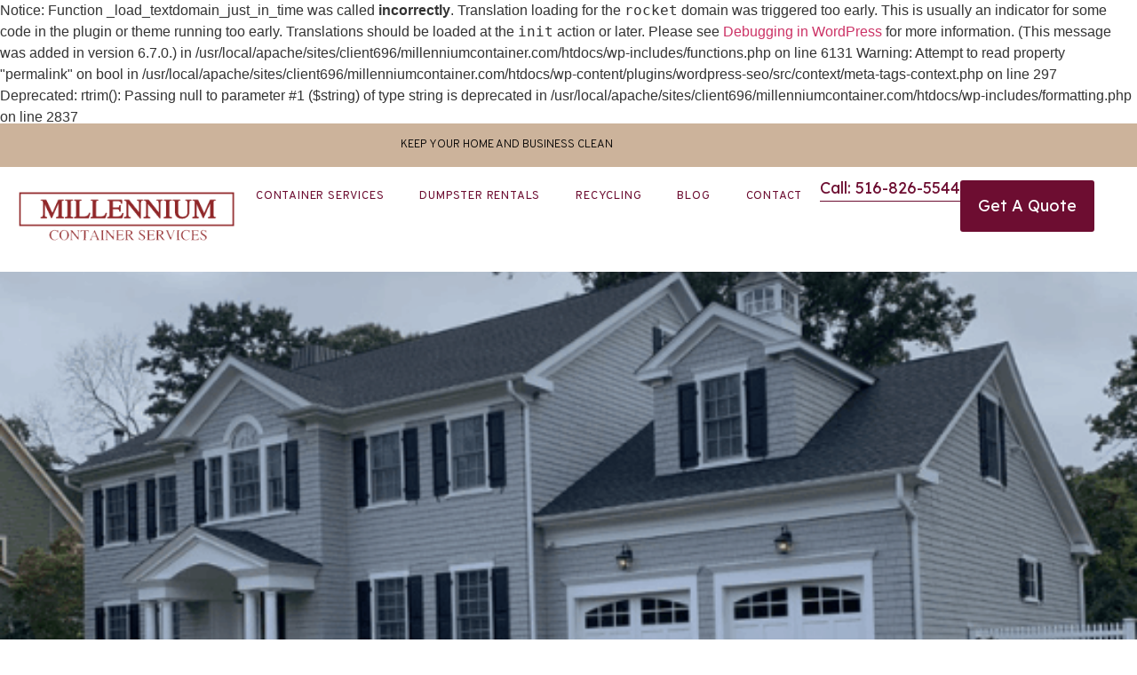

--- FILE ---
content_type: text/html; charset=UTF-8
request_url: https://www.millenniumcontainer.com/garbage-removal-brentwood/
body_size: 20895
content:

Notice: Function _load_textdomain_just_in_time was called <strong>incorrectly</strong>. Translation loading for the <code>rocket</code> domain was triggered too early. This is usually an indicator for some code in the plugin or theme running too early. Translations should be loaded at the <code>init</code> action or later. Please see <a href="https://developer.wordpress.org/advanced-administration/debug/debug-wordpress/">Debugging in WordPress</a> for more information. (This message was added in version 6.7.0.) in /usr/local/apache/sites/client696/millenniumcontainer.com/htdocs/wp-includes/functions.php on line 6131
<!doctype html>
<html lang="en-US">
<head>
	<meta charset="UTF-8">
	<meta name="viewport" content="width=device-width, initial-scale=1">
	<link rel="profile" href="https://gmpg.org/xfn/11">
	<meta name='robots' content='index, follow, max-image-preview:large, max-snippet:-1, max-video-preview:-1' />

	<!-- This site is optimized with the Yoast SEO plugin v26.8 - https://yoast.com/product/yoast-seo-wordpress/ -->
	<title>Garbage Removal Brentwood - Millennium Container</title><link rel="preload" data-rocket-preload as="style" href="https://fonts.googleapis.com/css?family=Overpass%3A100%2C100italic%2C200%2C200italic%2C300%2C300italic%2C400%2C400italic%2C500%2C500italic%2C600%2C600italic%2C700%2C700italic%2C800%2C800italic%2C900%2C900italic%7CLexend%3A100%2C100italic%2C200%2C200italic%2C300%2C300italic%2C400%2C400italic%2C500%2C500italic%2C600%2C600italic%2C700%2C700italic%2C800%2C800italic%2C900%2C900italic&#038;display=swap" /><link rel="stylesheet" href="https://fonts.googleapis.com/css?family=Overpass%3A100%2C100italic%2C200%2C200italic%2C300%2C300italic%2C400%2C400italic%2C500%2C500italic%2C600%2C600italic%2C700%2C700italic%2C800%2C800italic%2C900%2C900italic%7CLexend%3A100%2C100italic%2C200%2C200italic%2C300%2C300italic%2C400%2C400italic%2C500%2C500italic%2C600%2C600italic%2C700%2C700italic%2C800%2C800italic%2C900%2C900italic&#038;display=swap" media="print" onload="this.media='all'" /><noscript><link rel="stylesheet" href="https://fonts.googleapis.com/css?family=Overpass%3A100%2C100italic%2C200%2C200italic%2C300%2C300italic%2C400%2C400italic%2C500%2C500italic%2C600%2C600italic%2C700%2C700italic%2C800%2C800italic%2C900%2C900italic%7CLexend%3A100%2C100italic%2C200%2C200italic%2C300%2C300italic%2C400%2C400italic%2C500%2C500italic%2C600%2C600italic%2C700%2C700italic%2C800%2C800italic%2C900%2C900italic&#038;display=swap" /></noscript>
	<meta name="description" content="Are you looking for a reliable garbage removal company near Brentwood, NY? Then call Millennium Container Services today at 516-826-5544." />
	<link rel="canonical" href="https://www.millenniumcontainer.com/garbage-removal-brentwood/" />
	<meta property="og:locale" content="en_US" />
	<meta property="og:type" content="article" />
	<meta property="og:title" content="Garbage Removal Brentwood - Millennium Container" />
	<meta property="og:description" content="Are you looking for a reliable garbage removal company near Brentwood, NY? Then call Millennium Container Services today at 516-826-5544." />
	<meta property="og:url" content="https://www.millenniumcontainer.com/garbage-removal-brentwood/" />
	<meta property="og:site_name" content="Millennium Container" />
	<meta name="twitter:card" content="summary_large_image" />
	<meta name="twitter:label1" content="Est. reading time" />
	<meta name="twitter:data1" content="5 minutes" />

Warning: Attempt to read property "permalink" on bool in /usr/local/apache/sites/client696/millenniumcontainer.com/htdocs/wp-content/plugins/wordpress-seo/src/context/meta-tags-context.php on line 297

Deprecated: rtrim(): Passing null to parameter #1 ($string) of type string is deprecated in /usr/local/apache/sites/client696/millenniumcontainer.com/htdocs/wp-includes/formatting.php on line 2837
	<script type="application/ld+json" class="yoast-schema-graph">{"@context":"https://schema.org","@graph":[{"@type":"WebPage","@id":"https://www.millenniumcontainer.com/garbage-removal-brentwood/","url":"https://www.millenniumcontainer.com/garbage-removal-brentwood/","name":"Garbage Removal Brentwood - Millennium Container","isPartOf":{"@id":"/#website"},"datePublished":"2021-10-07T16:14:42+00:00","description":"Are you looking for a reliable garbage removal company near Brentwood, NY? Then call Millennium Container Services today at 516-826-5544.","breadcrumb":{"@id":"https://www.millenniumcontainer.com/garbage-removal-brentwood/#breadcrumb"},"inLanguage":"en-US","potentialAction":[{"@type":"ReadAction","target":["https://www.millenniumcontainer.com/garbage-removal-brentwood/"]}]},{"@type":"BreadcrumbList","@id":"https://www.millenniumcontainer.com/garbage-removal-brentwood/#breadcrumb","itemListElement":[{"@type":"ListItem","position":1,"name":"Home","item":"https://www.millenniumcontainer.com/"},{"@type":"ListItem","position":2,"name":"Garbage Removal Brentwood"}]},{"@type":"WebSite","@id":"/#website","url":"/","name":"Millennium Container","description":"Container Specialists","publisher":{"@id":"/#organization"},"potentialAction":[{"@type":"SearchAction","target":{"@type":"EntryPoint","urlTemplate":"/?s={search_term_string}"},"query-input":{"@type":"PropertyValueSpecification","valueRequired":true,"valueName":"search_term_string"}}],"inLanguage":"en-US"},{"@type":"Organization","@id":"/#organization","name":"Millennium Containers","url":"/","logo":{"@type":"ImageObject","inLanguage":"en-US","@id":"/#/schema/logo/image/","url":"http://millenniumcontainer.com/wp-content/uploads/2021/01/image.png","contentUrl":"http://millenniumcontainer.com/wp-content/uploads/2021/01/image.png","width":550,"height":97,"caption":"Millennium Containers"},"image":{"@id":"/#/schema/logo/image/"}}]}</script>
	<!-- / Yoast SEO plugin. -->


<link href='https://fonts.gstatic.com' crossorigin rel='preconnect' />
<link rel="alternate" type="application/rss+xml" title="Millennium Container &raquo; Feed" href="https://www.millenniumcontainer.com/feed/" />
<link rel="alternate" type="application/rss+xml" title="Millennium Container &raquo; Comments Feed" href="https://www.millenniumcontainer.com/comments/feed/" />
<link rel="alternate" type="application/rss+xml" title="Millennium Container &raquo; Garbage Removal Brentwood Comments Feed" href="https://www.millenniumcontainer.com/garbage-removal-brentwood/feed/" />
<link rel="alternate" title="oEmbed (JSON)" type="application/json+oembed" href="https://www.millenniumcontainer.com/wp-json/oembed/1.0/embed?url=https%3A%2F%2Fwww.millenniumcontainer.com%2Fgarbage-removal-brentwood%2F" />
<link rel="alternate" title="oEmbed (XML)" type="text/xml+oembed" href="https://www.millenniumcontainer.com/wp-json/oembed/1.0/embed?url=https%3A%2F%2Fwww.millenniumcontainer.com%2Fgarbage-removal-brentwood%2F&#038;format=xml" />
<style id='wp-img-auto-sizes-contain-inline-css'>
img:is([sizes=auto i],[sizes^="auto," i]){contain-intrinsic-size:3000px 1500px}
/*# sourceURL=wp-img-auto-sizes-contain-inline-css */
</style>
<style id='wp-emoji-styles-inline-css'>

	img.wp-smiley, img.emoji {
		display: inline !important;
		border: none !important;
		box-shadow: none !important;
		height: 1em !important;
		width: 1em !important;
		margin: 0 0.07em !important;
		vertical-align: -0.1em !important;
		background: none !important;
		padding: 0 !important;
	}
/*# sourceURL=wp-emoji-styles-inline-css */
</style>
<link rel='stylesheet' id='wp-block-library-css' href='https://www.millenniumcontainer.com/wp-includes/css/dist/block-library/style.min.css?ver=6.9' media='all' />
<style id='global-styles-inline-css'>
:root{--wp--preset--aspect-ratio--square: 1;--wp--preset--aspect-ratio--4-3: 4/3;--wp--preset--aspect-ratio--3-4: 3/4;--wp--preset--aspect-ratio--3-2: 3/2;--wp--preset--aspect-ratio--2-3: 2/3;--wp--preset--aspect-ratio--16-9: 16/9;--wp--preset--aspect-ratio--9-16: 9/16;--wp--preset--color--black: #000000;--wp--preset--color--cyan-bluish-gray: #abb8c3;--wp--preset--color--white: #ffffff;--wp--preset--color--pale-pink: #f78da7;--wp--preset--color--vivid-red: #cf2e2e;--wp--preset--color--luminous-vivid-orange: #ff6900;--wp--preset--color--luminous-vivid-amber: #fcb900;--wp--preset--color--light-green-cyan: #7bdcb5;--wp--preset--color--vivid-green-cyan: #00d084;--wp--preset--color--pale-cyan-blue: #8ed1fc;--wp--preset--color--vivid-cyan-blue: #0693e3;--wp--preset--color--vivid-purple: #9b51e0;--wp--preset--gradient--vivid-cyan-blue-to-vivid-purple: linear-gradient(135deg,rgb(6,147,227) 0%,rgb(155,81,224) 100%);--wp--preset--gradient--light-green-cyan-to-vivid-green-cyan: linear-gradient(135deg,rgb(122,220,180) 0%,rgb(0,208,130) 100%);--wp--preset--gradient--luminous-vivid-amber-to-luminous-vivid-orange: linear-gradient(135deg,rgb(252,185,0) 0%,rgb(255,105,0) 100%);--wp--preset--gradient--luminous-vivid-orange-to-vivid-red: linear-gradient(135deg,rgb(255,105,0) 0%,rgb(207,46,46) 100%);--wp--preset--gradient--very-light-gray-to-cyan-bluish-gray: linear-gradient(135deg,rgb(238,238,238) 0%,rgb(169,184,195) 100%);--wp--preset--gradient--cool-to-warm-spectrum: linear-gradient(135deg,rgb(74,234,220) 0%,rgb(151,120,209) 20%,rgb(207,42,186) 40%,rgb(238,44,130) 60%,rgb(251,105,98) 80%,rgb(254,248,76) 100%);--wp--preset--gradient--blush-light-purple: linear-gradient(135deg,rgb(255,206,236) 0%,rgb(152,150,240) 100%);--wp--preset--gradient--blush-bordeaux: linear-gradient(135deg,rgb(254,205,165) 0%,rgb(254,45,45) 50%,rgb(107,0,62) 100%);--wp--preset--gradient--luminous-dusk: linear-gradient(135deg,rgb(255,203,112) 0%,rgb(199,81,192) 50%,rgb(65,88,208) 100%);--wp--preset--gradient--pale-ocean: linear-gradient(135deg,rgb(255,245,203) 0%,rgb(182,227,212) 50%,rgb(51,167,181) 100%);--wp--preset--gradient--electric-grass: linear-gradient(135deg,rgb(202,248,128) 0%,rgb(113,206,126) 100%);--wp--preset--gradient--midnight: linear-gradient(135deg,rgb(2,3,129) 0%,rgb(40,116,252) 100%);--wp--preset--font-size--small: 13px;--wp--preset--font-size--medium: 20px;--wp--preset--font-size--large: 36px;--wp--preset--font-size--x-large: 42px;--wp--preset--spacing--20: 0.44rem;--wp--preset--spacing--30: 0.67rem;--wp--preset--spacing--40: 1rem;--wp--preset--spacing--50: 1.5rem;--wp--preset--spacing--60: 2.25rem;--wp--preset--spacing--70: 3.38rem;--wp--preset--spacing--80: 5.06rem;--wp--preset--shadow--natural: 6px 6px 9px rgba(0, 0, 0, 0.2);--wp--preset--shadow--deep: 12px 12px 50px rgba(0, 0, 0, 0.4);--wp--preset--shadow--sharp: 6px 6px 0px rgba(0, 0, 0, 0.2);--wp--preset--shadow--outlined: 6px 6px 0px -3px rgb(255, 255, 255), 6px 6px rgb(0, 0, 0);--wp--preset--shadow--crisp: 6px 6px 0px rgb(0, 0, 0);}:root { --wp--style--global--content-size: 800px;--wp--style--global--wide-size: 1200px; }:where(body) { margin: 0; }.wp-site-blocks > .alignleft { float: left; margin-right: 2em; }.wp-site-blocks > .alignright { float: right; margin-left: 2em; }.wp-site-blocks > .aligncenter { justify-content: center; margin-left: auto; margin-right: auto; }:where(.wp-site-blocks) > * { margin-block-start: 24px; margin-block-end: 0; }:where(.wp-site-blocks) > :first-child { margin-block-start: 0; }:where(.wp-site-blocks) > :last-child { margin-block-end: 0; }:root { --wp--style--block-gap: 24px; }:root :where(.is-layout-flow) > :first-child{margin-block-start: 0;}:root :where(.is-layout-flow) > :last-child{margin-block-end: 0;}:root :where(.is-layout-flow) > *{margin-block-start: 24px;margin-block-end: 0;}:root :where(.is-layout-constrained) > :first-child{margin-block-start: 0;}:root :where(.is-layout-constrained) > :last-child{margin-block-end: 0;}:root :where(.is-layout-constrained) > *{margin-block-start: 24px;margin-block-end: 0;}:root :where(.is-layout-flex){gap: 24px;}:root :where(.is-layout-grid){gap: 24px;}.is-layout-flow > .alignleft{float: left;margin-inline-start: 0;margin-inline-end: 2em;}.is-layout-flow > .alignright{float: right;margin-inline-start: 2em;margin-inline-end: 0;}.is-layout-flow > .aligncenter{margin-left: auto !important;margin-right: auto !important;}.is-layout-constrained > .alignleft{float: left;margin-inline-start: 0;margin-inline-end: 2em;}.is-layout-constrained > .alignright{float: right;margin-inline-start: 2em;margin-inline-end: 0;}.is-layout-constrained > .aligncenter{margin-left: auto !important;margin-right: auto !important;}.is-layout-constrained > :where(:not(.alignleft):not(.alignright):not(.alignfull)){max-width: var(--wp--style--global--content-size);margin-left: auto !important;margin-right: auto !important;}.is-layout-constrained > .alignwide{max-width: var(--wp--style--global--wide-size);}body .is-layout-flex{display: flex;}.is-layout-flex{flex-wrap: wrap;align-items: center;}.is-layout-flex > :is(*, div){margin: 0;}body .is-layout-grid{display: grid;}.is-layout-grid > :is(*, div){margin: 0;}body{padding-top: 0px;padding-right: 0px;padding-bottom: 0px;padding-left: 0px;}a:where(:not(.wp-element-button)){text-decoration: underline;}:root :where(.wp-element-button, .wp-block-button__link){background-color: #32373c;border-width: 0;color: #fff;font-family: inherit;font-size: inherit;font-style: inherit;font-weight: inherit;letter-spacing: inherit;line-height: inherit;padding-top: calc(0.667em + 2px);padding-right: calc(1.333em + 2px);padding-bottom: calc(0.667em + 2px);padding-left: calc(1.333em + 2px);text-decoration: none;text-transform: inherit;}.has-black-color{color: var(--wp--preset--color--black) !important;}.has-cyan-bluish-gray-color{color: var(--wp--preset--color--cyan-bluish-gray) !important;}.has-white-color{color: var(--wp--preset--color--white) !important;}.has-pale-pink-color{color: var(--wp--preset--color--pale-pink) !important;}.has-vivid-red-color{color: var(--wp--preset--color--vivid-red) !important;}.has-luminous-vivid-orange-color{color: var(--wp--preset--color--luminous-vivid-orange) !important;}.has-luminous-vivid-amber-color{color: var(--wp--preset--color--luminous-vivid-amber) !important;}.has-light-green-cyan-color{color: var(--wp--preset--color--light-green-cyan) !important;}.has-vivid-green-cyan-color{color: var(--wp--preset--color--vivid-green-cyan) !important;}.has-pale-cyan-blue-color{color: var(--wp--preset--color--pale-cyan-blue) !important;}.has-vivid-cyan-blue-color{color: var(--wp--preset--color--vivid-cyan-blue) !important;}.has-vivid-purple-color{color: var(--wp--preset--color--vivid-purple) !important;}.has-black-background-color{background-color: var(--wp--preset--color--black) !important;}.has-cyan-bluish-gray-background-color{background-color: var(--wp--preset--color--cyan-bluish-gray) !important;}.has-white-background-color{background-color: var(--wp--preset--color--white) !important;}.has-pale-pink-background-color{background-color: var(--wp--preset--color--pale-pink) !important;}.has-vivid-red-background-color{background-color: var(--wp--preset--color--vivid-red) !important;}.has-luminous-vivid-orange-background-color{background-color: var(--wp--preset--color--luminous-vivid-orange) !important;}.has-luminous-vivid-amber-background-color{background-color: var(--wp--preset--color--luminous-vivid-amber) !important;}.has-light-green-cyan-background-color{background-color: var(--wp--preset--color--light-green-cyan) !important;}.has-vivid-green-cyan-background-color{background-color: var(--wp--preset--color--vivid-green-cyan) !important;}.has-pale-cyan-blue-background-color{background-color: var(--wp--preset--color--pale-cyan-blue) !important;}.has-vivid-cyan-blue-background-color{background-color: var(--wp--preset--color--vivid-cyan-blue) !important;}.has-vivid-purple-background-color{background-color: var(--wp--preset--color--vivid-purple) !important;}.has-black-border-color{border-color: var(--wp--preset--color--black) !important;}.has-cyan-bluish-gray-border-color{border-color: var(--wp--preset--color--cyan-bluish-gray) !important;}.has-white-border-color{border-color: var(--wp--preset--color--white) !important;}.has-pale-pink-border-color{border-color: var(--wp--preset--color--pale-pink) !important;}.has-vivid-red-border-color{border-color: var(--wp--preset--color--vivid-red) !important;}.has-luminous-vivid-orange-border-color{border-color: var(--wp--preset--color--luminous-vivid-orange) !important;}.has-luminous-vivid-amber-border-color{border-color: var(--wp--preset--color--luminous-vivid-amber) !important;}.has-light-green-cyan-border-color{border-color: var(--wp--preset--color--light-green-cyan) !important;}.has-vivid-green-cyan-border-color{border-color: var(--wp--preset--color--vivid-green-cyan) !important;}.has-pale-cyan-blue-border-color{border-color: var(--wp--preset--color--pale-cyan-blue) !important;}.has-vivid-cyan-blue-border-color{border-color: var(--wp--preset--color--vivid-cyan-blue) !important;}.has-vivid-purple-border-color{border-color: var(--wp--preset--color--vivid-purple) !important;}.has-vivid-cyan-blue-to-vivid-purple-gradient-background{background: var(--wp--preset--gradient--vivid-cyan-blue-to-vivid-purple) !important;}.has-light-green-cyan-to-vivid-green-cyan-gradient-background{background: var(--wp--preset--gradient--light-green-cyan-to-vivid-green-cyan) !important;}.has-luminous-vivid-amber-to-luminous-vivid-orange-gradient-background{background: var(--wp--preset--gradient--luminous-vivid-amber-to-luminous-vivid-orange) !important;}.has-luminous-vivid-orange-to-vivid-red-gradient-background{background: var(--wp--preset--gradient--luminous-vivid-orange-to-vivid-red) !important;}.has-very-light-gray-to-cyan-bluish-gray-gradient-background{background: var(--wp--preset--gradient--very-light-gray-to-cyan-bluish-gray) !important;}.has-cool-to-warm-spectrum-gradient-background{background: var(--wp--preset--gradient--cool-to-warm-spectrum) !important;}.has-blush-light-purple-gradient-background{background: var(--wp--preset--gradient--blush-light-purple) !important;}.has-blush-bordeaux-gradient-background{background: var(--wp--preset--gradient--blush-bordeaux) !important;}.has-luminous-dusk-gradient-background{background: var(--wp--preset--gradient--luminous-dusk) !important;}.has-pale-ocean-gradient-background{background: var(--wp--preset--gradient--pale-ocean) !important;}.has-electric-grass-gradient-background{background: var(--wp--preset--gradient--electric-grass) !important;}.has-midnight-gradient-background{background: var(--wp--preset--gradient--midnight) !important;}.has-small-font-size{font-size: var(--wp--preset--font-size--small) !important;}.has-medium-font-size{font-size: var(--wp--preset--font-size--medium) !important;}.has-large-font-size{font-size: var(--wp--preset--font-size--large) !important;}.has-x-large-font-size{font-size: var(--wp--preset--font-size--x-large) !important;}
:root :where(.wp-block-pullquote){font-size: 1.5em;line-height: 1.6;}
/*# sourceURL=global-styles-inline-css */
</style>
<link data-minify="1" rel='stylesheet' id='dashicons-css' href='https://www.millenniumcontainer.com/wp-content/cache/min/1/wp-includes/css/dashicons.min.css?ver=1769633502' media='all' />
<link data-minify="1" rel='stylesheet' id='hello-elementor-css' href='https://www.millenniumcontainer.com/wp-content/cache/min/1/wp-content/themes/hello-elementor/assets/css/reset.css?ver=1769633502' media='all' />
<link data-minify="1" rel='stylesheet' id='hello-elementor-theme-style-css' href='https://www.millenniumcontainer.com/wp-content/cache/min/1/wp-content/themes/hello-elementor/assets/css/theme.css?ver=1769633502' media='all' />
<link data-minify="1" rel='stylesheet' id='hello-elementor-header-footer-css' href='https://www.millenniumcontainer.com/wp-content/cache/min/1/wp-content/themes/hello-elementor/assets/css/header-footer.css?ver=1769633502' media='all' />
<link data-minify="1" rel='stylesheet' id='swiper-css' href='https://www.millenniumcontainer.com/wp-content/cache/min/1/wp-content/plugins/elementor/assets/lib/swiper/v8/css/swiper.min.css?ver=1769633502' media='all' />
<link rel='stylesheet' id='e-swiper-css' href='https://www.millenniumcontainer.com/wp-content/plugins/elementor/assets/css/conditionals/e-swiper.min.css?ver=3.34.3' media='all' />
<link rel='stylesheet' id='elementor-frontend-css' href='https://www.millenniumcontainer.com/wp-content/plugins/elementor/assets/css/frontend.min.css?ver=3.34.3' media='all' />
<link rel='stylesheet' id='widget-testimonial-carousel-css' href='https://www.millenniumcontainer.com/wp-content/plugins/elementor-pro/assets/css/widget-testimonial-carousel.min.css?ver=3.34.3' media='all' />
<link rel='stylesheet' id='widget-carousel-module-base-css' href='https://www.millenniumcontainer.com/wp-content/plugins/elementor-pro/assets/css/widget-carousel-module-base.min.css?ver=3.34.3' media='all' />
<link rel='stylesheet' id='widget-image-css' href='https://www.millenniumcontainer.com/wp-content/plugins/elementor/assets/css/widget-image.min.css?ver=3.34.3' media='all' />
<link rel='stylesheet' id='widget-nav-menu-css' href='https://www.millenniumcontainer.com/wp-content/plugins/elementor-pro/assets/css/widget-nav-menu.min.css?ver=3.34.3' media='all' />
<link rel='stylesheet' id='widget-icon-list-css' href='https://www.millenniumcontainer.com/wp-content/plugins/elementor/assets/css/widget-icon-list.min.css?ver=3.34.3' media='all' />
<link rel='stylesheet' id='widget-heading-css' href='https://www.millenniumcontainer.com/wp-content/plugins/elementor/assets/css/widget-heading.min.css?ver=3.34.3' media='all' />
<link rel='stylesheet' id='widget-form-css' href='https://www.millenniumcontainer.com/wp-content/plugins/elementor-pro/assets/css/widget-form.min.css?ver=3.34.3' media='all' />
<link data-minify="1" rel='stylesheet' id='elementor-icons-css' href='https://www.millenniumcontainer.com/wp-content/cache/min/1/wp-content/plugins/elementor/assets/lib/eicons/css/elementor-icons.min.css?ver=1769633502' media='all' />
<link rel='stylesheet' id='elementor-post-9-css' href='https://www.millenniumcontainer.com/wp-content/uploads/elementor/css/post-9.css?ver=1769633449' media='all' />
<link data-minify="1" rel='stylesheet' id='font-awesome-5-all-css' href='https://www.millenniumcontainer.com/wp-content/cache/min/1/wp-content/plugins/elementor/assets/lib/font-awesome/css/all.min.css?ver=1769633502' media='all' />
<link rel='stylesheet' id='font-awesome-4-shim-css' href='https://www.millenniumcontainer.com/wp-content/plugins/elementor/assets/lib/font-awesome/css/v4-shims.min.css?ver=3.34.3' media='all' />
<link rel='stylesheet' id='elementor-post-4112-css' href='https://www.millenniumcontainer.com/wp-content/uploads/elementor/css/post-4112.css?ver=1769633449' media='all' />
<link rel='stylesheet' id='elementor-post-17-css' href='https://www.millenniumcontainer.com/wp-content/uploads/elementor/css/post-17.css?ver=1769633449' media='all' />


<link rel='stylesheet' id='elementor-icons-shared-0-css' href='https://www.millenniumcontainer.com/wp-content/plugins/elementor/assets/lib/font-awesome/css/fontawesome.min.css?ver=5.15.3' media='all' />
<link data-minify="1" rel='stylesheet' id='elementor-icons-fa-solid-css' href='https://www.millenniumcontainer.com/wp-content/cache/min/1/wp-content/plugins/elementor/assets/lib/font-awesome/css/solid.min.css?ver=1769633502' media='all' />
<script src="https://www.millenniumcontainer.com/wp-includes/js/jquery/jquery.min.js?ver=3.7.1" id="jquery-core-js" data-rocket-defer defer></script>
<script src="https://www.millenniumcontainer.com/wp-includes/js/jquery/jquery-migrate.min.js?ver=3.4.1" id="jquery-migrate-js" data-rocket-defer defer></script>
<script src="https://www.millenniumcontainer.com/wp-content/plugins/elementor/assets/lib/font-awesome/js/v4-shims.min.js?ver=3.34.3" id="font-awesome-4-shim-js" data-rocket-defer defer></script>
<link rel="https://api.w.org/" href="https://www.millenniumcontainer.com/wp-json/" /><link rel="alternate" title="JSON" type="application/json" href="https://www.millenniumcontainer.com/wp-json/wp/v2/pages/3615" /><link rel="EditURI" type="application/rsd+xml" title="RSD" href="https://www.millenniumcontainer.com/xmlrpc.php?rsd" />
<meta name="generator" content="WordPress 6.9" />
<link rel='shortlink' href='https://www.millenniumcontainer.com/?p=3615' />
<!-- sitelink-search-box Schema optimized by Schema Pro --><script type="application/ld+json">{"@context":"https:\/\/schema.org","@type":"WebSite","name":"Millennium Container","url":"https:\/\/www.millenniumcontainer.com","potentialAction":[{"@type":"SearchAction","target":"https:\/\/www.millenniumcontainer.com\/?s={search_term_string}","query-input":"required name=search_term_string"}]}</script><!-- / sitelink-search-box Schema optimized by Schema Pro --><!-- breadcrumb Schema optimized by Schema Pro --><script type="application/ld+json">{"@context":"https:\/\/schema.org","@type":"BreadcrumbList","itemListElement":[{"@type":"ListItem","position":1,"item":{"@id":"https:\/\/www.millenniumcontainer.com\/","name":"Home"}},{"@type":"ListItem","position":2,"item":{"@id":"https:\/\/www.millenniumcontainer.com\/garbage-removal-brentwood\/","name":"Garbage Removal Brentwood"}}]}</script><!-- / breadcrumb Schema optimized by Schema Pro --><meta name="generator" content="Elementor 3.34.3; features: additional_custom_breakpoints; settings: css_print_method-external, google_font-enabled, font_display-auto">
			<style>
				.e-con.e-parent:nth-of-type(n+4):not(.e-lazyloaded):not(.e-no-lazyload),
				.e-con.e-parent:nth-of-type(n+4):not(.e-lazyloaded):not(.e-no-lazyload) * {
					background-image: none !important;
				}
				@media screen and (max-height: 1024px) {
					.e-con.e-parent:nth-of-type(n+3):not(.e-lazyloaded):not(.e-no-lazyload),
					.e-con.e-parent:nth-of-type(n+3):not(.e-lazyloaded):not(.e-no-lazyload) * {
						background-image: none !important;
					}
				}
				@media screen and (max-height: 640px) {
					.e-con.e-parent:nth-of-type(n+2):not(.e-lazyloaded):not(.e-no-lazyload),
					.e-con.e-parent:nth-of-type(n+2):not(.e-lazyloaded):not(.e-no-lazyload) * {
						background-image: none !important;
					}
				}
			</style>
						<style id="wpsp-style-frontend"></style>
			<link rel="icon" href="https://www.millenniumcontainer.com/wp-content/uploads/2021/01/cropped-cropped-image-32x32.png" sizes="32x32" />
<link rel="icon" href="https://www.millenniumcontainer.com/wp-content/uploads/2021/01/cropped-cropped-image-192x192.png" sizes="192x192" />
<link rel="apple-touch-icon" href="https://www.millenniumcontainer.com/wp-content/uploads/2021/01/cropped-cropped-image-180x180.png" />
<meta name="msapplication-TileImage" content="https://www.millenniumcontainer.com/wp-content/uploads/2021/01/cropped-cropped-image-270x270.png" />
		<style id="wp-custom-css">
			

/** Start Block Kit CSS: 136-3-fc37602abad173a9d9d95d89bbe6bb80 **/

.envato-block__preview{overflow: visible !important;}

/** End Block Kit CSS: 136-3-fc37602abad173a9d9d95d89bbe6bb80 **/



/** Start Block Kit CSS: 71-3-d415519effd9e11f35d2438c58ea7ebf **/

.envato-block__preview{overflow: visible;}

/** End Block Kit CSS: 71-3-d415519effd9e11f35d2438c58ea7ebf **/



/** Start Block Kit CSS: 141-3-1d55f1e76be9fb1a8d9de88accbe962f **/

.envato-kit-138-bracket .elementor-widget-container > *:before{
	content:"[";
	color:#ffab00;
	display:inline-block;
	margin-right:4px;
	line-height:1em;
	position:relative;
	top:-1px;
}

.envato-kit-138-bracket .elementor-widget-container > *:after{
	content:"]";
	color:#ffab00;
	display:inline-block;
	margin-left:4px;
	line-height:1em;
	position:relative;
	top:-1px;
}

/** End Block Kit CSS: 141-3-1d55f1e76be9fb1a8d9de88accbe962f **/



/** Start Block Kit CSS: 135-3-c665d4805631b9a8bf464e65129b2f58 **/

.envato-block__preview{overflow: visible;}

/** End Block Kit CSS: 135-3-c665d4805631b9a8bf464e65129b2f58 **/



/** Start Block Kit CSS: 144-3-3a7d335f39a8579c20cdf02f8d462582 **/

.envato-block__preview{overflow: visible;}

/* Envato Kit 141 Custom Styles - Applied to the element under Advanced */

.elementor-headline-animation-type-drop-in .elementor-headline-dynamic-wrapper{
	text-align: center;
}
.envato-kit-141-top-0 h1,
.envato-kit-141-top-0 h2,
.envato-kit-141-top-0 h3,
.envato-kit-141-top-0 h4,
.envato-kit-141-top-0 h5,
.envato-kit-141-top-0 h6,
.envato-kit-141-top-0 p {
	margin-top: 0;
}

.envato-kit-141-newsletter-inline .elementor-field-textual.elementor-size-md {
	padding-left: 1.5rem;
	padding-right: 1.5rem;
}

.envato-kit-141-bottom-0 p {
	margin-bottom: 0;
}

.envato-kit-141-bottom-8 .elementor-price-list .elementor-price-list-item .elementor-price-list-header {
	margin-bottom: .5rem;
}

.envato-kit-141.elementor-widget-testimonial-carousel.elementor-pagination-type-bullets .swiper-container {
	padding-bottom: 52px;
}

.envato-kit-141-display-inline {
	display: inline-block;
}

.envato-kit-141 .elementor-slick-slider ul.slick-dots {
	bottom: -40px;
}

/** End Block Kit CSS: 144-3-3a7d335f39a8579c20cdf02f8d462582 **/



/** Start Block Kit CSS: 142-3-a175df65179b9ef6a5ca9f1b2c0202b9 **/

.envato-block__preview{
	overflow: visible;
}

/* Border Radius */
.envato-kit-139-accordion .elementor-widget-container{
	border-radius: 10px !important;
}
.envato-kit-139-map iframe,
.envato-kit-139-slider .slick-slide,
.envato-kit-139-flipbox .elementor-flip-box div{
		border-radius: 10px !important;

}


/** End Block Kit CSS: 142-3-a175df65179b9ef6a5ca9f1b2c0202b9 **/



/** Start Block Kit CSS: 33-3-f2d4515681d0cdeb2a000d0405e47669 **/

.envato-kit-30-phone-overlay {
	position: absolute !important;
	display: block !important;
	top: 0%;
	left: 0%;
	right: 0%;
	margin: auto;
	z-index: 1;
}
.envato-kit-30-div-rotate{
	transform: rotate(90deg);
}

/** End Block Kit CSS: 33-3-f2d4515681d0cdeb2a000d0405e47669 **/

#hog-content {
	margin: 0 10%;
	font-family: var( --e-global-typography-primary-font-family ), Sans-serif;
}
@media only screen and (max-width: 767px) {
	#gtranslate_wrapper {
		width: 33% !important;
		right: 33% !important;
		left: 33% !important;
	}
	#hog-content {
		font-size: 1.5em;
	}
	#hog-content li {
		margin-bottom: 12px;
	}
}		</style>
		<meta name="generator" content="WP Rocket 3.17.2.1" data-wpr-features="wpr_defer_js wpr_minify_js wpr_minify_css wpr_desktop wpr_preload_links" /></head>
<body class="wp-singular page-template page-template-elementor_header_footer page page-id-3615 wp-custom-logo wp-embed-responsive wp-theme-hello-elementor wp-schema-pro-2.10.6 hello-elementor-default elementor-default elementor-template-full-width elementor-kit-9">


<a class="skip-link screen-reader-text" href="#content">Skip to content</a>

		<header data-rocket-location-hash="2c505e312fffb39094e7759f7cb607ef" data-elementor-type="header" data-elementor-id="4112" class="elementor elementor-4112 elementor-location-header" data-elementor-post-type="elementor_library">
					<section class="elementor-section elementor-top-section elementor-element elementor-element-d66207d elementor-section-height-min-height elementor-section-boxed elementor-section-height-default elementor-section-items-middle" data-id="d66207d" data-element_type="section" data-settings="{&quot;background_background&quot;:&quot;classic&quot;}">
						<div data-rocket-location-hash="82f6c6a00e9a86a2eaa3cc6e8d136714" class="elementor-container elementor-column-gap-default">
					<div class="elementor-column elementor-col-100 elementor-top-column elementor-element elementor-element-303402d" data-id="303402d" data-element_type="column">
			<div class="elementor-widget-wrap elementor-element-populated">
						<div class="elementor-element elementor-element-02d92e6 elementor-testimonial--mobile-align-center elementor-testimonial--skin-default elementor-testimonial--layout-image_inline elementor-testimonial--align-center elementor-widget elementor-widget-testimonial-carousel" data-id="02d92e6" data-element_type="widget" data-settings="{&quot;space_between&quot;:{&quot;unit&quot;:&quot;px&quot;,&quot;size&quot;:1,&quot;sizes&quot;:[]},&quot;speed&quot;:350,&quot;autoplay_speed&quot;:4000,&quot;space_between_mobile&quot;:{&quot;unit&quot;:&quot;px&quot;,&quot;size&quot;:0,&quot;sizes&quot;:[]},&quot;autoplay&quot;:&quot;yes&quot;,&quot;loop&quot;:&quot;yes&quot;,&quot;pause_on_interaction&quot;:&quot;yes&quot;,&quot;space_between_tablet&quot;:{&quot;unit&quot;:&quot;px&quot;,&quot;size&quot;:10,&quot;sizes&quot;:[]}}" data-widget_type="testimonial-carousel.default">
				<div class="elementor-widget-container">
									<div class="elementor-swiper">
					<div class="elementor-main-swiper swiper" role="region" aria-roledescription="carousel" aria-label="Slides">
				<div class="swiper-wrapper">
											<div class="swiper-slide" role="group" aria-roledescription="slide">
									<div class="elementor-testimonial">
							<div class="elementor-testimonial__content">
					<div class="elementor-testimonial__text">
						Keep your Home and Business Clean 					</div>
									</div>
						<div class="elementor-testimonial__footer">
											</div>
		</div>
								</div>
											<div class="swiper-slide" role="group" aria-roledescription="slide">
									<div class="elementor-testimonial">
							<div class="elementor-testimonial__content">
					<div class="elementor-testimonial__text">
						Home Owners Preferred local Service 					</div>
									</div>
						<div class="elementor-testimonial__footer">
											</div>
		</div>
								</div>
											<div class="swiper-slide" role="group" aria-roledescription="slide">
									<div class="elementor-testimonial">
							<div class="elementor-testimonial__content">
					<div class="elementor-testimonial__text">
						Commercial Business Daily Weekly Monthly Service Available					</div>
									</div>
						<div class="elementor-testimonial__footer">
											</div>
		</div>
								</div>
											<div class="swiper-slide" role="group" aria-roledescription="slide">
									<div class="elementor-testimonial">
							<div class="elementor-testimonial__content">
					<div class="elementor-testimonial__text">
						<a href="tel:516-826-5544">Give Us a Call.</a> We Will Accommodate Your Request					</div>
									</div>
						<div class="elementor-testimonial__footer">
											</div>
		</div>
								</div>
									</div>
																					</div>
				</div>
								</div>
				</div>
					</div>
		</div>
					</div>
		</section>
		<div data-rocket-location-hash="f58ebd84d30c515a8f1d3a8a3e091649" class="elementor-element elementor-element-b2b0113 e-flex e-con-boxed e-con e-parent" data-id="b2b0113" data-element_type="container">
					<div data-rocket-location-hash="db09287dc3941bcac9abe956715ef14a" class="e-con-inner">
		<div class="elementor-element elementor-element-333b731 e-con-full e-flex e-con e-child" data-id="333b731" data-element_type="container">
				<div class="elementor-element elementor-element-ede098c elementor-widget__width-initial elementor-widget elementor-widget-image" data-id="ede098c" data-element_type="widget" data-widget_type="image.default">
				<div class="elementor-widget-container">
																<a href="https://www.millenniumcontainer.com/">
							<img fetchpriority="high" width="600" height="250" src="https://www.millenniumcontainer.com/wp-content/uploads/2022/01/Millennium-Container_clear-BG-outside.png" class="attachment-large size-large wp-image-4142" alt="" srcset="https://www.millenniumcontainer.com/wp-content/uploads/2022/01/Millennium-Container_clear-BG-outside.png 600w, https://www.millenniumcontainer.com/wp-content/uploads/2022/01/Millennium-Container_clear-BG-outside-300x125.png 300w" sizes="(max-width: 600px) 100vw, 600px" />								</a>
															</div>
				</div>
				<div class="elementor-element elementor-element-7eba068 elementor-nav-menu__align-start elementor-nav-menu--stretch elementor-nav-menu--dropdown-tablet elementor-nav-menu__text-align-aside elementor-nav-menu--toggle elementor-nav-menu--burger elementor-widget elementor-widget-nav-menu" data-id="7eba068" data-element_type="widget" data-settings="{&quot;full_width&quot;:&quot;stretch&quot;,&quot;layout&quot;:&quot;horizontal&quot;,&quot;submenu_icon&quot;:{&quot;value&quot;:&quot;&lt;i class=\&quot;fas fa-caret-down\&quot; aria-hidden=\&quot;true\&quot;&gt;&lt;\/i&gt;&quot;,&quot;library&quot;:&quot;fa-solid&quot;},&quot;toggle&quot;:&quot;burger&quot;}" data-widget_type="nav-menu.default">
				<div class="elementor-widget-container">
								<nav aria-label="Menu" class="elementor-nav-menu--main elementor-nav-menu__container elementor-nav-menu--layout-horizontal e--pointer-none">
				<ul id="menu-1-7eba068" class="elementor-nav-menu"><li class="menu-item menu-item-type-post_type menu-item-object-page menu-item-1198"><a href="https://www.millenniumcontainer.com/container-services/" class="elementor-item">Container Services</a></li>
<li class="menu-item menu-item-type-post_type menu-item-object-page menu-item-1155"><a href="https://www.millenniumcontainer.com/dumpster-rentals/" class="elementor-item">Dumpster Rentals</a></li>
<li class="menu-item menu-item-type-post_type menu-item-object-page menu-item-1197"><a href="https://www.millenniumcontainer.com/recycling/" class="elementor-item">Recycling</a></li>
<li class="menu-item menu-item-type-post_type menu-item-object-page menu-item-3571"><a href="https://www.millenniumcontainer.com/blog/" class="elementor-item">Blog</a></li>
<li class="menu-item menu-item-type-post_type menu-item-object-page menu-item-35"><a href="https://www.millenniumcontainer.com/contact/" class="elementor-item">Contact</a></li>
</ul>			</nav>
					<div class="elementor-menu-toggle" role="button" tabindex="0" aria-label="Menu Toggle" aria-expanded="false">
			<i aria-hidden="true" role="presentation" class="elementor-menu-toggle__icon--open eicon-menu-bar"></i><i aria-hidden="true" role="presentation" class="elementor-menu-toggle__icon--close eicon-close"></i>		</div>
					<nav class="elementor-nav-menu--dropdown elementor-nav-menu__container" aria-hidden="true">
				<ul id="menu-2-7eba068" class="elementor-nav-menu"><li class="menu-item menu-item-type-post_type menu-item-object-page menu-item-1198"><a href="https://www.millenniumcontainer.com/container-services/" class="elementor-item" tabindex="-1">Container Services</a></li>
<li class="menu-item menu-item-type-post_type menu-item-object-page menu-item-1155"><a href="https://www.millenniumcontainer.com/dumpster-rentals/" class="elementor-item" tabindex="-1">Dumpster Rentals</a></li>
<li class="menu-item menu-item-type-post_type menu-item-object-page menu-item-1197"><a href="https://www.millenniumcontainer.com/recycling/" class="elementor-item" tabindex="-1">Recycling</a></li>
<li class="menu-item menu-item-type-post_type menu-item-object-page menu-item-3571"><a href="https://www.millenniumcontainer.com/blog/" class="elementor-item" tabindex="-1">Blog</a></li>
<li class="menu-item menu-item-type-post_type menu-item-object-page menu-item-35"><a href="https://www.millenniumcontainer.com/contact/" class="elementor-item" tabindex="-1">Contact</a></li>
</ul>			</nav>
						</div>
				</div>
				<div class="elementor-element elementor-element-2dd515a elementor-align-justify elementor-hidden-mobile elementor-widget elementor-widget-button" data-id="2dd515a" data-element_type="widget" data-widget_type="button.default">
				<div class="elementor-widget-container">
									<div class="elementor-button-wrapper">
					<a class="elementor-button elementor-button-link elementor-size-sm" href="tel:516-826-5544">
						<span class="elementor-button-content-wrapper">
									<span class="elementor-button-text">Call: 516-826-5544</span>
					</span>
					</a>
				</div>
								</div>
				</div>
				<div class="elementor-element elementor-element-8cf2506 elementor-align-justify elementor-hidden-mobile elementor-widget elementor-widget-button" data-id="8cf2506" data-element_type="widget" data-widget_type="button.default">
				<div class="elementor-widget-container">
									<div class="elementor-button-wrapper">
					<a class="elementor-button elementor-button-link elementor-size-sm" href="https://www.millenniumcontainer.com/quote-request/">
						<span class="elementor-button-content-wrapper">
									<span class="elementor-button-text">Get A Quote</span>
					</span>
					</a>
				</div>
								</div>
				</div>
				<div class="elementor-element elementor-element-1f4fe04 elementor-hidden-desktop elementor-hidden-tablet elementor-view-default elementor-widget elementor-widget-icon" data-id="1f4fe04" data-element_type="widget" data-widget_type="icon.default">
				<div class="elementor-widget-container">
							<div class="elementor-icon-wrapper">
			<a class="elementor-icon" href="tel:516-826-5544">
			<i aria-hidden="true" class="fas fa-phone"></i>			</a>
		</div>
						</div>
				</div>
				</div>
					</div>
				</div>
				</header>
				<div data-rocket-location-hash="377dcef16e818068d6168ad3632cf382" data-elementor-type="section" data-elementor-id="1787" class="elementor elementor-1787" data-elementor-post-type="elementor_library">
					<section class="elementor-section elementor-top-section elementor-element elementor-element-5e88caa0 elementor-section-full_width elementor-section-height-min-height elementor-section-height-default elementor-section-items-middle" data-id="5e88caa0" data-element_type="section" data-settings="{&quot;background_background&quot;:&quot;classic&quot;,&quot;shape_divider_bottom&quot;:&quot;mountains&quot;}">
					<div data-rocket-location-hash="a7031d368032e0b7e6e0fbe2d82dc581" class="elementor-shape elementor-shape-bottom" aria-hidden="true" data-negative="false">
			<svg xmlns="http://www.w3.org/2000/svg" viewBox="0 0 1000 100" preserveAspectRatio="none">
	<path class="elementor-shape-fill" opacity="0.33" d="M473,67.3c-203.9,88.3-263.1-34-320.3,0C66,119.1,0,59.7,0,59.7V0h1000v59.7 c0,0-62.1,26.1-94.9,29.3c-32.8,3.3-62.8-12.3-75.8-22.1C806,49.6,745.3,8.7,694.9,4.7S492.4,59,473,67.3z"/>
	<path class="elementor-shape-fill" opacity="0.66" d="M734,67.3c-45.5,0-77.2-23.2-129.1-39.1c-28.6-8.7-150.3-10.1-254,39.1 s-91.7-34.4-149.2,0C115.7,118.3,0,39.8,0,39.8V0h1000v36.5c0,0-28.2-18.5-92.1-18.5C810.2,18.1,775.7,67.3,734,67.3z"/>
	<path class="elementor-shape-fill" d="M766.1,28.9c-200-57.5-266,65.5-395.1,19.5C242,1.8,242,5.4,184.8,20.6C128,35.8,132.3,44.9,89.9,52.5C28.6,63.7,0,0,0,0 h1000c0,0-9.9,40.9-83.6,48.1S829.6,47,766.1,28.9z"/>
</svg>		</div>
					<div data-rocket-location-hash="97c4beeda535457bbe628aa457eec642" class="elementor-container elementor-column-gap-default">
					<div class="elementor-column elementor-col-100 elementor-top-column elementor-element elementor-element-4f53b7bb" data-id="4f53b7bb" data-element_type="column">
			<div class="elementor-widget-wrap elementor-element-populated">
						<div class="elementor-element elementor-element-753778f1 animated-slow elementor--h-position-center elementor--v-position-middle elementor-arrows-position-inside elementor-invisible elementor-widget elementor-widget-slides" data-id="753778f1" data-element_type="widget" data-settings="{&quot;navigation&quot;:&quot;arrows&quot;,&quot;motion_fx_motion_fx_scrolling&quot;:&quot;yes&quot;,&quot;_animation&quot;:&quot;fadeIn&quot;,&quot;autoplay&quot;:&quot;yes&quot;,&quot;pause_on_hover&quot;:&quot;yes&quot;,&quot;pause_on_interaction&quot;:&quot;yes&quot;,&quot;autoplay_speed&quot;:5000,&quot;infinite&quot;:&quot;yes&quot;,&quot;transition&quot;:&quot;slide&quot;,&quot;transition_speed&quot;:500,&quot;motion_fx_devices&quot;:[&quot;desktop&quot;,&quot;tablet&quot;,&quot;mobile&quot;]}" data-widget_type="slides.default">
				<div class="elementor-widget-container">
									<div class="elementor-swiper">
					<div class="elementor-slides-wrapper elementor-main-swiper swiper" role="region" aria-roledescription="carousel" aria-label="Slides" dir="ltr" data-animation="fadeInUp">
				<div class="swiper-wrapper elementor-slides">
										<div class="elementor-repeater-item-e08fd16 swiper-slide" role="group" aria-roledescription="slide"><div class="swiper-slide-bg" role="img" aria-label="Dumpster rental"></div><a class="swiper-slide-inner" href="https://www.millenniumcontainer.com/contact/"><div class="swiper-slide-contents"><div class="elementor-slide-heading">Long Island's<br> Container & Recycling Service</div><div class="elementor-slide-description">Fulfilling the needs of businesses and homes across Nassau & Suffolk counties.</div><div  class="elementor-button elementor-slide-button elementor-size-md">Contact Us</div></div></a></div>				</div>
							</div>
				</div>
								</div>
				</div>
					</div>
		</div>
					</div>
		</section>
				<section class="elementor-section elementor-top-section elementor-element elementor-element-7b63ca4 elementor-section-boxed elementor-section-height-default elementor-section-height-default" data-id="7b63ca4" data-element_type="section" data-settings="{&quot;background_background&quot;:&quot;classic&quot;}">
						<div data-rocket-location-hash="1e476ed8521e5a63ab5ef03e120f49ec" class="elementor-container elementor-column-gap-default">
					<div class="elementor-column elementor-col-100 elementor-top-column elementor-element elementor-element-3809d55" data-id="3809d55" data-element_type="column">
			<div class="elementor-widget-wrap elementor-element-populated">
						<section class="elementor-section elementor-inner-section elementor-element elementor-element-064373e elementor-section-boxed elementor-section-height-default elementor-section-height-default" data-id="064373e" data-element_type="section">
						<div data-rocket-location-hash="2ef7a4c3a2917b9dbd8f3946e0921e8d" class="elementor-container elementor-column-gap-default">
					<div class="elementor-column elementor-col-100 elementor-inner-column elementor-element elementor-element-207b414" data-id="207b414" data-element_type="column">
			<div class="elementor-widget-wrap">
							</div>
		</div>
					</div>
		</section>
					</div>
		</div>
					</div>
		</section>
				<section class="elementor-section elementor-top-section elementor-element elementor-element-f420d32 elementor-section-height-min-height elementor-section-boxed elementor-section-height-default elementor-section-items-middle" data-id="f420d32" data-element_type="section" data-settings="{&quot;background_background&quot;:&quot;classic&quot;}">
							<div data-rocket-location-hash="d566b8984ef8cb3b8b20044d4a4244ff" class="elementor-background-overlay"></div>
							<div data-rocket-location-hash="7beaa97bb7bb43db0c0656b30b7df29a" class="elementor-container elementor-column-gap-default">
					<div class="elementor-column elementor-col-100 elementor-top-column elementor-element elementor-element-fc137bf" data-id="fc137bf" data-element_type="column">
			<div class="elementor-widget-wrap elementor-element-populated">
						<div class="elementor-element elementor-element-f9015fe elementor-widget elementor-widget-heading" data-id="f9015fe" data-element_type="widget" data-widget_type="heading.default">
				<div class="elementor-widget-container">
					<h4 class="elementor-heading-title elementor-size-default">NOT SURE WHAT SIZE DUMPSTER YOU NEED?</h4>				</div>
				</div>
				<div class="elementor-element elementor-element-036da40 elementor-align-center elementor-icon-list--layout-traditional elementor-list-item-link-full_width elementor-widget elementor-widget-icon-list" data-id="036da40" data-element_type="widget" data-widget_type="icon-list.default">
				<div class="elementor-widget-container">
							<ul class="elementor-icon-list-items">
							<li class="elementor-icon-list-item">
											<span class="elementor-icon-list-icon">
							<i aria-hidden="true" class="fas fa-phone"></i>						</span>
										<span class="elementor-icon-list-text">516-826-5544</span>
									</li>
						</ul>
						</div>
				</div>
				<div class="elementor-element elementor-element-09b235e elementor-widget elementor-widget-heading" data-id="09b235e" data-element_type="widget" data-widget_type="heading.default">
				<div class="elementor-widget-container">
					<h4 class="elementor-heading-title elementor-size-default">contact us today.</h4>				</div>
				</div>
					</div>
		</div>
					</div>
		</section>
				<section class="elementor-section elementor-top-section elementor-element elementor-element-9cb1d6f elementor-section-stretched elementor-section-height-min-height elementor-hidden-desktop elementor-hidden-tablet elementor-hidden-mobile elementor-section-boxed elementor-section-height-default elementor-section-items-middle" data-id="9cb1d6f" data-element_type="section" data-settings="{&quot;stretch_section&quot;:&quot;section-stretched&quot;}">
							<div data-rocket-location-hash="33e0275db36e05ed811dd267bed8eb02" class="elementor-background-overlay"></div>
							<div data-rocket-location-hash="f924a5bc4a37c27b736766e0f62b2715" class="elementor-container elementor-column-gap-default">
					<div class="elementor-column elementor-col-100 elementor-top-column elementor-element elementor-element-220b86b" data-id="220b86b" data-element_type="column" data-settings="{&quot;background_background&quot;:&quot;classic&quot;}">
			<div class="elementor-widget-wrap elementor-element-populated">
					<div class="elementor-background-overlay"></div>
						<div class="elementor-element elementor-element-19f3314 elementor-widget elementor-widget-heading" data-id="19f3314" data-element_type="widget" data-settings="{&quot;_animation_mobile&quot;:&quot;none&quot;}" data-widget_type="heading.default">
				<div class="elementor-widget-container">
					<h4 class="elementor-heading-title elementor-size-default">Testimonials from Our Great Customers</h4>				</div>
				</div>
				<div class="elementor-element elementor-element-c840fbe elementor-absolute elementor-widget elementor-widget-image" data-id="c840fbe" data-element_type="widget" data-settings="{&quot;_position&quot;:&quot;absolute&quot;}" data-widget_type="image.default">
				<div class="elementor-widget-container">
															<img decoding="async" width="150" height="150" src="https://www.millenniumcontainer.com/wp-content/uploads/2021/01/Quotes-1-150x150.png" class="attachment-thumbnail size-thumbnail wp-image-469" alt="" srcset="https://www.millenniumcontainer.com/wp-content/uploads/2021/01/Quotes-1-150x150.png 150w, https://www.millenniumcontainer.com/wp-content/uploads/2021/01/Quotes-1.png 200w" sizes="(max-width: 150px) 100vw, 150px" />															</div>
				</div>
				<div class="elementor-element elementor-element-d261420 elementor-absolute elementor-widget elementor-widget-image" data-id="d261420" data-element_type="widget" data-settings="{&quot;_position&quot;:&quot;absolute&quot;}" data-widget_type="image.default">
				<div class="elementor-widget-container">
															<img decoding="async" width="150" height="150" src="https://www.millenniumcontainer.com/wp-content/uploads/2021/01/Quotes-150x150.png" class="attachment-thumbnail size-thumbnail wp-image-470" alt="" srcset="https://www.millenniumcontainer.com/wp-content/uploads/2021/01/Quotes-150x150.png 150w, https://www.millenniumcontainer.com/wp-content/uploads/2021/01/Quotes.png 200w" sizes="(max-width: 150px) 100vw, 150px" />															</div>
				</div>
				<div class="elementor-element elementor-element-1efb5c0 elementor-widget elementor-widget-testimonial" data-id="1efb5c0" data-element_type="widget" data-widget_type="testimonial.default">
				<div class="elementor-widget-container">
							<div class="elementor-testimonial-wrapper">
							<div class="elementor-testimonial-content">We just bought our house in Bellmore, NY. We used Millennium twice. The first time for a 40yrd and the second time for a 30yrd. Nick and his brother (I’m sorry I forgot his name) we’re both extremely nice and easy to work with! Every time we asked for specific drop offs and pick ups they were there on time!! Especially the last time when we requested an early morning pick up, it was gone by 730am! Will def use again, great experience and great people down to their drivers!</div>
			
						<div class="elementor-testimonial-meta elementor-has-image elementor-testimonial-image-position-aside">
				<div class="elementor-testimonial-meta-inner">
											<div class="elementor-testimonial-image">
							<img loading="lazy" decoding="async" width="60" height="60" src="https://www.millenniumcontainer.com/wp-content/uploads/2021/01/unnamed.png" class="attachment-full size-full wp-image-467" alt="" />						</div>
					
										<div class="elementor-testimonial-details">
														<div class="elementor-testimonial-name">VIVAGLAMTIFFANY</div>
																						<div class="elementor-testimonial-job">Google Review</div>
													</div>
									</div>
			</div>
					</div>
						</div>
				</div>
					</div>
		</div>
					</div>
		</section>
				</div>
		
<div id='hog-content'>
<h1>Garbage Removal In Brentwood</h1>
<h2><strong>5 Benefits of Commercial Garbage Removal for Your Suffolk County, NY Business</strong></h2>
<p>If you&rsquo;re looking for a reputable company that offers <a href="https://www.millenniumcontainer.com/">garbage removal</a> near you, get in touch with Millennium Container Service. We&rsquo;re a family-owned, locally-operated, fully licensed, and insured Brentwood, NY garbage removal company that has been serving the Suffolk County community for more than 20 years. Since 2000, we have been providing homeowners, contractors, and business owners with fast, efficient, reliable, and affordable garbage disposal services. We pride ourselves on providing premium-quality garbage pickup that meets the needs and exceeds the expectations of our clients. Whether you&rsquo;re a contractor who&rsquo;s renovating a client&rsquo;s property or you&rsquo;re a business owner who needs to clean out your office, restaurant, or retail space, if you&rsquo;re in need of residential or commercial garbage removal services, when you choose Millennium Container Service, you can have confidence knowing that all of your garbage will be removed as safely and efficiently as possible.</p>
<p><strong>5 Reasons to Hire a Brentwood, NY Garbage Removal Company</strong></p>
<p>Commercial garbage removal is a much bigger chore than residential trash removal. Not only do businesses produce larger amounts of garbage, but they also produce more diverse garbage. As such, commercial garbage removal needs to be handled responsibly. Instead of trying to tackle the job yourself, here&rsquo;s a look at some of the key reasons why you should hire a professional Suffolk County garbage pickup service.</p>
<p><strong><em>To Promote Workplace Health and Safety</em></strong></p>
<p>Your employees are the core of your Suffolk County business; without them, you wouldn&rsquo;t be able to service your clients, tend to your day-to-day tasks, and keep your operation up and running. As an employer, not only are you legally required to provide your employees with a safe work environment, but you also want to make sure that you are running an ethical business and that you&rsquo;re putting the health and safety of your staff first. Hiring a Brentwood, NY garbage removal company is an excellent way to ensure that you&rsquo;re promoting a safe and healthy workplace. By having an efficient garbage removal plan in place, you&rsquo;ll avoid exposing your staff to an environment that could be hazardous to their heath.</p>
<p><strong><em>Increased Productivity+</em></strong></p>
<p>Commercial garbage removal is a tedious, cumbersome task, and frankly, it&rsquo;s just gross. When you hire a reputable company that specializes in commercial garbage disposal near you, the productivity of your Suffolk County business will increase. You won&rsquo;t have to worry about getting rid of the trash yourself or delegating the responsibility to your staff, so no one will be taken away from their work-related tasks; plus, when a workspace is clean, neat, and tidy, you&rsquo;ll promote a happier, healthier environment so that everyone can focus and work more efficiently.</p>
<p><strong><em>A Better Brand Image</em></strong></p>
<p>In the business world, image is extremely important. Believe it or not, when you hire a professional company that offers Brentwood, NY garbage removal services, you&rsquo;ll actually improve the image of your company&rsquo;s brand. Your business will be neater, cleaner, and tidier; plus, your employees will be healthier, safer, and happier, which will increase productivity. When your business is neat and clean, and when you offer better products and services, you&rsquo;ll make a better impression on both existing and prospective clients.</p>
<p><strong><em>Time Savings</em></strong></p>
<p>Removing and sorting through loads of garbage can take a great deal of time; if you&rsquo;re managing your own Suffolk County business, it can also be costly. While it&rsquo;s true that hiring a Brentwood, NY garbage removal service does come at a cost, but it will free up a considerable amount of time so that you and your staff can work on more important things that are directly related to your business. Plus, a professional will be able to get the job done a lot faster than you or your staff would be able to, so everyone can enjoy the benefits of working in a clutter-free, safe, and clean workplace.</p>
<p><strong><em>Improved Success</em></strong></p>
<p>A cleaner, healthier workplace, improved productivity, a better brand image, and time savings; all of these factors combined will translate to increase success. You and your employees will feel good about spending time at work when there isn&rsquo;t any garbage lying around, everyone&rsquo;s focus will increase, and you&rsquo;ll encourage your existing clients to continue doing business with you, while attracting more prospective clients, too.</p>
<p><strong>Contact Millennium Container Services for Your Brentwood, NY Garbage Removal Needs</strong></p>
<p>With so many benefits, it&rsquo;s easy to see why so many Suffolk County business owners rely on professional garbage pickup services. If you&rsquo;re ready to take advantage of all of these benefits &#8211; and more &ndash; contact Millennium Container Service, For more information or to schedule a garbage pickup, call <a href="tel:516-826-5544">516-826-5544</a> or visit <a href="https://millenniumcontainer.com">https://millenniumcontainer.com</a> today! At Millennium Container Service, we&rsquo;re in the business of keeping Suffolk County businesses neat, clean, and tidy, and we&rsquo;re looking forward to doing the same thing for you!</p>
<ul>
<li><a href="https://en.wikipedia.org/wiki/Brentwood,_New_York" target="_blank" rel="noopener">Learn more about Brentwood, NY 11717</a></li>
<li><a href="https://www.google.com/maps/place/Brentwood+NY" target="_blank" rel="noopener">Open a Brentwood, NY map</a></li>
<li><a href="https://tools.usps.com/find-location.htm?address=11717&#038;radius=1&#038;locationTypeQ=po" target="_blank" rel="noopener">Find the Brentwood, NY United States Post Office</a></li>
<li><a href="https://www.google.com/search?q=pharmacies+in+Brentwood%2C+NY+11717" target="_blank" rel="noopener">Locate nearby Brentwood, NY pharmacies</a></li>
<li><a href="https://weather.com/weather/today/l/11717:4:US" target="_blank" rel="noopener">View the current Brentwood, NY weather report</a></li>
<li><a href="https://www.greatschools.org/search/search.page?lat=40.7839&#038;locationLabel=Brentwood%2C%20NY%2011717&#038;locationType=zip&#038;lon=-73.2522&#038;st=public_charter&#038;st=public&#038;st=charter&#038;state=NY" target="_blank" rel="noopener">Browse a list of Brentwood, NY public and private schools</a></li>
<li>Brentwood, NY is located in <a href="https://en.wikipedia.org/wiki/Suffolk_County,_New_York" target="_blank" rel="noopener">Suffolk county</a> in <a href="https://en.wikipedia.org/wiki/New_York_(state)" target="_blank" rel="noopener">New York State</a></li>
</ul>
<p>      <span style="float:left"><a href="https://millenniumcontainer.com/garbage-removal-hewlett-harbor">&larr;&nbsp;Previous Service Location</a></span>      <span style="float:right"><a href="https://millenniumcontainer.com/garbage-removal-east-islip">Next Service Location&nbsp;&rarr;</a></span></div>
		<div data-rocket-location-hash="4047a0df34c0f9fa9de3b5ccdb96c63c" data-elementor-type="section" data-elementor-id="2176" class="elementor elementor-2176" data-elementor-post-type="elementor_library">
					<section data-rocket-location-hash="da6178310aade6f49b840ba7ca5af944" class="elementor-section elementor-top-section elementor-element elementor-element-cac8e46 elementor-section-boxed elementor-section-height-default elementor-section-height-default" data-id="cac8e46" data-element_type="section">
						<div data-rocket-location-hash="2d8dcf0f84a87ac8e85ea70ea1580ae9" class="elementor-container elementor-column-gap-default">
					<div class="elementor-column elementor-col-100 elementor-top-column elementor-element elementor-element-309d27d" data-id="309d27d" data-element_type="column">
			<div class="elementor-widget-wrap elementor-element-populated">
						<div class="elementor-element elementor-element-fdd5b92 elementor-widget elementor-widget-spacer" data-id="fdd5b92" data-element_type="widget" data-widget_type="spacer.default">
				<div class="elementor-widget-container">
							<div class="elementor-spacer">
			<div class="elementor-spacer-inner"></div>
		</div>
						</div>
				</div>
					</div>
		</div>
					</div>
		</section>
				<section data-rocket-location-hash="74093f328ce75ad1795262a73451c12e" class="elementor-section elementor-top-section elementor-element elementor-element-908fcd7 elementor-section-boxed elementor-section-height-default elementor-section-height-default" data-id="908fcd7" data-element_type="section">
						<div class="elementor-container elementor-column-gap-default">
					<div class="elementor-column elementor-col-100 elementor-top-column elementor-element elementor-element-18c80ed" data-id="18c80ed" data-element_type="column">
			<div class="elementor-widget-wrap elementor-element-populated">
						<div class="elementor-element elementor-element-e52b2a1 elementor-widget elementor-widget-heading" data-id="e52b2a1" data-element_type="widget" data-widget_type="heading.default">
				<div class="elementor-widget-container">
					<p class="elementor-heading-title elementor-size-default">General Quote</p>				</div>
				</div>
				<div class="elementor-element elementor-element-b23a01f elementor-button-align-stretch elementor-widget elementor-widget-form" data-id="b23a01f" data-element_type="widget" data-settings="{&quot;step_next_label&quot;:&quot;Next&quot;,&quot;step_previous_label&quot;:&quot;Previous&quot;,&quot;button_width&quot;:&quot;100&quot;,&quot;step_type&quot;:&quot;number_text&quot;,&quot;step_icon_shape&quot;:&quot;circle&quot;}" data-widget_type="form.default">
				<div class="elementor-widget-container">
							<form class="elementor-form" method="post" name="New Form" aria-label="New Form">
			<input type="hidden" name="post_id" value="2176"/>
			<input type="hidden" name="form_id" value="b23a01f"/>
			<input type="hidden" name="referer_title" value="Garbage Removal Orient - Millennium Container" />

							<input type="hidden" name="queried_id" value="3811"/>
			
			<div class="elementor-form-fields-wrapper elementor-labels-">
								<div class="elementor-field-type-text elementor-field-group elementor-column elementor-field-group-name elementor-col-33 elementor-field-required">
												<label for="form-field-name" class="elementor-field-label elementor-screen-only">
								Name							</label>
														<input size="1" type="text" name="form_fields[name]" id="form-field-name" class="elementor-field elementor-size-sm  elementor-field-textual" placeholder="Name" required="required">
											</div>
								<div class="elementor-field-type-email elementor-field-group elementor-column elementor-field-group-email elementor-col-33 elementor-field-required">
												<label for="form-field-email" class="elementor-field-label elementor-screen-only">
								Email							</label>
														<input size="1" type="email" name="form_fields[email]" id="form-field-email" class="elementor-field elementor-size-sm  elementor-field-textual" placeholder="Email" required="required">
											</div>
								<div class="elementor-field-type-tel elementor-field-group elementor-column elementor-field-group-field_5e93314 elementor-col-33 elementor-field-required">
												<label for="form-field-field_5e93314" class="elementor-field-label elementor-screen-only">
								Phone							</label>
								<input size="1" type="tel" name="form_fields[field_5e93314]" id="form-field-field_5e93314" class="elementor-field elementor-size-sm  elementor-field-textual" placeholder="Phone" required="required" pattern="[0-9()#&amp;+*-=.]+" title="Only numbers and phone characters (#, -, *, etc) are accepted.">

						</div>
								<div class="elementor-field-type-text elementor-field-group elementor-column elementor-field-group-field_7acdecb elementor-col-100">
												<label for="form-field-field_7acdecb" class="elementor-field-label elementor-screen-only">
								Debris Type (Dirt, Building Material, Other)							</label>
														<input size="1" type="text" name="form_fields[field_7acdecb]" id="form-field-field_7acdecb" class="elementor-field elementor-size-sm  elementor-field-textual" placeholder="Debris Type (Dirt, Building Material, Other)">
											</div>
								<div class="elementor-field-type-select elementor-field-group elementor-column elementor-field-group-field_795b3ab elementor-col-50">
												<label for="form-field-field_795b3ab" class="elementor-field-label elementor-screen-only">
								Container Type							</label>
								<div class="elementor-field elementor-select-wrapper remove-before ">
			<div class="select-caret-down-wrapper">
				<i aria-hidden="true" class="eicon-caret-down"></i>			</div>
			<select name="form_fields[field_795b3ab]" id="form-field-field_795b3ab" class="elementor-field-textual elementor-size-sm">
									<option value="Container Type">Container Type</option>
									<option value="5 Yard">5 Yard</option>
									<option value="10 Yard">10 Yard</option>
									<option value="20 Yard">20 Yard</option>
									<option value="30 Yard">30 Yard</option>
							</select>
		</div>
						</div>
								<div class="elementor-field-type-date elementor-field-group elementor-column elementor-field-group-field_8e41191 elementor-col-50 elementor-field-required">
												<label for="form-field-field_8e41191" class="elementor-field-label elementor-screen-only">
								Date Requested							</label>
						
		<input type="date" name="form_fields[field_8e41191]" id="form-field-field_8e41191" class="elementor-field elementor-size-sm  elementor-field-textual elementor-date-field" placeholder="Date Requested" required="required" pattern="[0-9]{4}-[0-9]{2}-[0-9]{2}">
						</div>
								<div class="elementor-field-type-textarea elementor-field-group elementor-column elementor-field-group-message elementor-col-100">
												<label for="form-field-message" class="elementor-field-label elementor-screen-only">
								Site Address, Additional Directions:							</label>
						<textarea class="elementor-field-textual elementor-field  elementor-size-sm" name="form_fields[message]" id="form-field-message" rows="4" placeholder="Site Address, Additional Directions:"></textarea>				</div>
								<div class="elementor-field-type-recaptcha_v3 elementor-field-group elementor-column elementor-field-group-field_964c5b5 elementor-col-100 recaptcha_v3-bottomright">
					<div class="elementor-field" id="form-field-field_964c5b5"><div class="elementor-g-recaptcha" data-sitekey="6Lf40PUaAAAAABEWJsunX-95g4VAwTyOZwzzMnPT" data-type="v3" data-action="Form" data-badge="bottomright" data-size="invisible"></div></div>				</div>
								<div class="elementor-field-group elementor-column elementor-field-type-submit elementor-col-100 e-form__buttons">
					<button class="elementor-button elementor-size-sm" type="submit">
						<span class="elementor-button-content-wrapper">
																						<span class="elementor-button-text">Submit Quote</span>
													</span>
					</button>
				</div>
			</div>
		</form>
						</div>
				</div>
					</div>
		</div>
					</div>
		</section>
				</div>
		
		<footer data-elementor-type="footer" data-elementor-id="17" class="elementor elementor-17 elementor-location-footer" data-elementor-post-type="elementor_library">
					<footer class="elementor-section elementor-top-section elementor-element elementor-element-164eb8e6 elementor-section-boxed elementor-section-height-default elementor-section-height-default" data-id="164eb8e6" data-element_type="section" data-settings="{&quot;background_background&quot;:&quot;classic&quot;}">
							<div class="elementor-background-overlay"></div>
							<div class="elementor-container elementor-column-gap-default">
					<div class="elementor-column elementor-col-33 elementor-top-column elementor-element elementor-element-31cb6e4c" data-id="31cb6e4c" data-element_type="column">
			<div class="elementor-widget-wrap elementor-element-populated">
						<div class="elementor-element elementor-element-ba4d889 elementor-widget elementor-widget-image" data-id="ba4d889" data-element_type="widget" data-widget_type="image.default">
				<div class="elementor-widget-container">
															<img width="500" height="111" src="https://www.millenniumcontainer.com/wp-content/uploads/2021/04/MILLENNIUM-Logo-e1619390409565.png" class="attachment-large size-large wp-image-1295" alt="Long island Residential garbage removal" srcset="https://www.millenniumcontainer.com/wp-content/uploads/2021/04/MILLENNIUM-Logo-e1619390409565.png 500w, https://www.millenniumcontainer.com/wp-content/uploads/2021/04/MILLENNIUM-Logo-e1619390409565-300x67.png 300w" sizes="(max-width: 500px) 100vw, 500px" />															</div>
				</div>
				<div class="elementor-element elementor-element-17c20aa elementor-tablet-align-start elementor-mobile-align-start elementor-icon-list--layout-traditional elementor-list-item-link-full_width elementor-widget elementor-widget-icon-list" data-id="17c20aa" data-element_type="widget" data-widget_type="icon-list.default">
				<div class="elementor-widget-container">
							<ul class="elementor-icon-list-items">
							<li class="elementor-icon-list-item">
											<span class="elementor-icon-list-icon">
							<i aria-hidden="true" class="fas fa-map-marker-alt"></i>						</span>
										<span class="elementor-icon-list-text">50 Sprague Ave, Amityville, NY 11701</span>
									</li>
								<li class="elementor-icon-list-item">
											<a href="tel:516-826-5544">

												<span class="elementor-icon-list-icon">
							<i aria-hidden="true" class="fas fa-phone"></i>						</span>
										<span class="elementor-icon-list-text">516-826-5544</span>
											</a>
									</li>
								<li class="elementor-icon-list-item">
											<span class="elementor-icon-list-icon">
							<i aria-hidden="true" class="fas fa-fax"></i>						</span>
										<span class="elementor-icon-list-text">631-789-8823</span>
									</li>
								<li class="elementor-icon-list-item">
											<a href="mailto:office@millenniumcontainer.com">

												<span class="elementor-icon-list-icon">
							<i aria-hidden="true" class="fas fa-envelope"></i>						</span>
										<span class="elementor-icon-list-text">office@millenniumcontainer.com</span>
											</a>
									</li>
						</ul>
						</div>
				</div>
					</div>
		</div>
				<div class="elementor-column elementor-col-33 elementor-top-column elementor-element elementor-element-32189315" data-id="32189315" data-element_type="column">
			<div class="elementor-widget-wrap elementor-element-populated">
						<div class="elementor-element elementor-element-7f1b83ae elementor-widget elementor-widget-heading" data-id="7f1b83ae" data-element_type="widget" data-widget_type="heading.default">
				<div class="elementor-widget-container">
					<h4 class="elementor-heading-title elementor-size-default">Navigation</h4>				</div>
				</div>
				<section class="elementor-section elementor-inner-section elementor-element elementor-element-7641ca25 elementor-section-boxed elementor-section-height-default elementor-section-height-default" data-id="7641ca25" data-element_type="section">
						<div class="elementor-container elementor-column-gap-no">
					<div class="elementor-column elementor-col-50 elementor-inner-column elementor-element elementor-element-38b16717" data-id="38b16717" data-element_type="column">
			<div class="elementor-widget-wrap elementor-element-populated">
						<div class="elementor-element elementor-element-575ec508 elementor-align-start elementor-icon-list--layout-traditional elementor-list-item-link-full_width elementor-widget elementor-widget-icon-list" data-id="575ec508" data-element_type="widget" data-widget_type="icon-list.default">
				<div class="elementor-widget-container">
							<ul class="elementor-icon-list-items">
							<li class="elementor-icon-list-item">
											<a href="https://www.millenniumcontainer.com/dumpster-rentals/">

												<span class="elementor-icon-list-icon">
							<i aria-hidden="true" class="fas fa-caret-right"></i>						</span>
										<span class="elementor-icon-list-text">Dumpster Rentals</span>
											</a>
									</li>
								<li class="elementor-icon-list-item">
											<a href="https://www.millenniumcontainer.com/container-services/">

												<span class="elementor-icon-list-icon">
							<i aria-hidden="true" class="fas fa-caret-right"></i>						</span>
										<span class="elementor-icon-list-text">Container Services</span>
											</a>
									</li>
								<li class="elementor-icon-list-item">
											<a href="https://www.millenniumcontainer.com/recycling/">

												<span class="elementor-icon-list-icon">
							<i aria-hidden="true" class="fas fa-caret-right"></i>						</span>
										<span class="elementor-icon-list-text">Recycling</span>
											</a>
									</li>
						</ul>
						</div>
				</div>
					</div>
		</div>
				<div class="elementor-column elementor-col-50 elementor-inner-column elementor-element elementor-element-263288d3" data-id="263288d3" data-element_type="column">
			<div class="elementor-widget-wrap elementor-element-populated">
						<div class="elementor-element elementor-element-4778465f elementor-align-start elementor-icon-list--layout-traditional elementor-list-item-link-full_width elementor-widget elementor-widget-icon-list" data-id="4778465f" data-element_type="widget" data-widget_type="icon-list.default">
				<div class="elementor-widget-container">
							<ul class="elementor-icon-list-items">
							<li class="elementor-icon-list-item">
											<a href="https://www.millenniumcontainer.com/quote-request/">

												<span class="elementor-icon-list-icon">
							<i aria-hidden="true" class="fas fa-caret-right"></i>						</span>
										<span class="elementor-icon-list-text">Quote Request</span>
											</a>
									</li>
								<li class="elementor-icon-list-item">
											<a href="https://www.millenniumcontainer.com/contact/">

												<span class="elementor-icon-list-icon">
							<i aria-hidden="true" class="fas fa-caret-right"></i>						</span>
										<span class="elementor-icon-list-text">Contact</span>
											</a>
									</li>
						</ul>
						</div>
				</div>
					</div>
		</div>
					</div>
		</section>
				<div class="elementor-element elementor-element-7e54a17 elementor-widget elementor-widget-text-editor" data-id="7e54a17" data-element_type="widget" data-widget_type="text-editor.default">
				<div class="elementor-widget-container">
									<p>Credit Cards &amp; ACH Payments Accepted</p>								</div>
				</div>
				<div class="elementor-element elementor-element-fe5ca0d elementor-widget elementor-widget-image" data-id="fe5ca0d" data-element_type="widget" data-widget_type="image.default">
				<div class="elementor-widget-container">
															<img width="600" height="100" src="https://www.millenniumcontainer.com/wp-content/uploads/2021/01/credit-2.png" class="attachment-large size-large wp-image-1543" alt="" srcset="https://www.millenniumcontainer.com/wp-content/uploads/2021/01/credit-2.png 600w, https://www.millenniumcontainer.com/wp-content/uploads/2021/01/credit-2-300x50.png 300w" sizes="(max-width: 600px) 100vw, 600px" />															</div>
				</div>
					</div>
		</div>
				<div class="elementor-column elementor-col-33 elementor-top-column elementor-element elementor-element-57cc877c" data-id="57cc877c" data-element_type="column">
			<div class="elementor-widget-wrap elementor-element-populated">
						<div class="elementor-element elementor-element-7e34f5bd elementor-widget elementor-widget-heading" data-id="7e34f5bd" data-element_type="widget" data-widget_type="heading.default">
				<div class="elementor-widget-container">
					<h4 class="elementor-heading-title elementor-size-default">Email Us!</h4>				</div>
				</div>
				<div class="elementor-element elementor-element-1f9bfbf9 elementor-button-align-stretch elementor-widget elementor-widget-form" data-id="1f9bfbf9" data-element_type="widget" data-settings="{&quot;step_next_label&quot;:&quot;Next&quot;,&quot;step_previous_label&quot;:&quot;Previous&quot;,&quot;button_width&quot;:&quot;100&quot;,&quot;step_type&quot;:&quot;number_text&quot;,&quot;step_icon_shape&quot;:&quot;circle&quot;}" data-widget_type="form.default">
				<div class="elementor-widget-container">
							<form class="elementor-form" method="post" name="New Form" aria-label="New Form">
			<input type="hidden" name="post_id" value="17"/>
			<input type="hidden" name="form_id" value="1f9bfbf9"/>
			<input type="hidden" name="referer_title" value="Page not found - Millennium Container" />

			
			<div class="elementor-form-fields-wrapper elementor-labels-">
								<div class="elementor-field-type-text elementor-field-group elementor-column elementor-field-group-name elementor-col-100">
												<label for="form-field-name" class="elementor-field-label elementor-screen-only">
								Name							</label>
														<input size="1" type="text" name="form_fields[name]" id="form-field-name" class="elementor-field elementor-size-sm  elementor-field-textual" placeholder="Your Name">
											</div>
								<div class="elementor-field-type-email elementor-field-group elementor-column elementor-field-group-email elementor-col-100 elementor-field-required">
												<label for="form-field-email" class="elementor-field-label elementor-screen-only">
								Email							</label>
														<input size="1" type="email" name="form_fields[email]" id="form-field-email" class="elementor-field elementor-size-sm  elementor-field-textual" placeholder="Your Email" required="required">
											</div>
								<div class="elementor-field-type-text">
					<input size="1" type="text" name="form_fields[field_f741e26]" id="form-field-field_f741e26" class="elementor-field elementor-size-sm " style="display:none !important;">				</div>
								<div class="elementor-field-group elementor-column elementor-field-type-submit elementor-col-100 e-form__buttons">
					<button class="elementor-button elementor-size-sm" type="submit">
						<span class="elementor-button-content-wrapper">
																						<span class="elementor-button-text">Subscribe</span>
													</span>
					</button>
				</div>
			</div>
		</form>
						</div>
				</div>
				<div class="elementor-element elementor-element-e720fb6 elementor-widget elementor-widget-text-editor" data-id="e720fb6" data-element_type="widget" data-widget_type="text-editor.default">
				<div class="elementor-widget-container">
									<p><a href="https://www.millenniumcontainer.com/garbage-removal-areas-served">Garbage Removal Areas Served</a><br /><br /><a href="https://www.millenniumcontainer.com/dumpster-rental-areas-served">Dumpster Rental Areas Served</a></p>								</div>
				</div>
					</div>
		</div>
					</div>
		</footer>
				<section class="elementor-section elementor-top-section elementor-element elementor-element-13a7ae1b elementor-section-height-min-height elementor-section-content-middle elementor-section-boxed elementor-section-height-default elementor-section-items-middle" data-id="13a7ae1b" data-element_type="section" data-settings="{&quot;background_background&quot;:&quot;classic&quot;}">
						<div class="elementor-container elementor-column-gap-default">
					<div class="elementor-column elementor-col-100 elementor-top-column elementor-element elementor-element-54989db8" data-id="54989db8" data-element_type="column">
			<div class="elementor-widget-wrap elementor-element-populated">
						<div class="elementor-element elementor-element-5e81185 elementor-widget elementor-widget-text-editor" data-id="5e81185" data-element_type="widget" data-widget_type="text-editor.default">
				<div class="elementor-widget-container">
									<p>Copyright © 2022 Millennium container services Site design by <a href="https://www.hozio.com/">Hozio</a>.</p>								</div>
				</div>
					</div>
		</div>
					</div>
		</section>
				</footer>
		
<script type="speculationrules">
{"prefetch":[{"source":"document","where":{"and":[{"href_matches":"/*"},{"not":{"href_matches":["/wp-*.php","/wp-admin/*","/wp-content/uploads/*","/wp-content/*","/wp-content/plugins/*","/wp-content/themes/hello-elementor/*","/*\\?(.+)"]}},{"not":{"selector_matches":"a[rel~=\"nofollow\"]"}},{"not":{"selector_matches":".no-prefetch, .no-prefetch a"}}]},"eagerness":"conservative"}]}
</script>
			<script>
				const lazyloadRunObserver = () => {
					const lazyloadBackgrounds = document.querySelectorAll( `.e-con.e-parent:not(.e-lazyloaded)` );
					const lazyloadBackgroundObserver = new IntersectionObserver( ( entries ) => {
						entries.forEach( ( entry ) => {
							if ( entry.isIntersecting ) {
								let lazyloadBackground = entry.target;
								if( lazyloadBackground ) {
									lazyloadBackground.classList.add( 'e-lazyloaded' );
								}
								lazyloadBackgroundObserver.unobserve( entry.target );
							}
						});
					}, { rootMargin: '200px 0px 200px 0px' } );
					lazyloadBackgrounds.forEach( ( lazyloadBackground ) => {
						lazyloadBackgroundObserver.observe( lazyloadBackground );
					} );
				};
				const events = [
					'DOMContentLoaded',
					'elementor/lazyload/observe',
				];
				events.forEach( ( event ) => {
					document.addEventListener( event, lazyloadRunObserver );
				} );
			</script>
			<link rel='stylesheet' id='elementor-post-1787-css' href='https://www.millenniumcontainer.com/wp-content/uploads/elementor/css/post-1787.css?ver=1769633537' media='all' />
<link rel='stylesheet' id='e-animation-fadeIn-css' href='https://www.millenniumcontainer.com/wp-content/plugins/elementor/assets/lib/animations/styles/fadeIn.min.css?ver=3.34.3' media='all' />
<link rel='stylesheet' id='e-animation-fadeInUp-css' href='https://www.millenniumcontainer.com/wp-content/plugins/elementor/assets/lib/animations/styles/fadeInUp.min.css?ver=3.34.3' media='all' />
<link rel='stylesheet' id='e-motion-fx-css' href='https://www.millenniumcontainer.com/wp-content/plugins/elementor-pro/assets/css/modules/motion-fx.min.css?ver=3.34.3' media='all' />
<link rel='stylesheet' id='widget-slides-css' href='https://www.millenniumcontainer.com/wp-content/plugins/elementor-pro/assets/css/widget-slides.min.css?ver=3.34.3' media='all' />
<link rel='stylesheet' id='e-shapes-css' href='https://www.millenniumcontainer.com/wp-content/plugins/elementor/assets/css/conditionals/shapes.min.css?ver=3.34.3' media='all' />
<link rel='stylesheet' id='widget-testimonial-css' href='https://www.millenniumcontainer.com/wp-content/plugins/elementor/assets/css/widget-testimonial.min.css?ver=3.34.3' media='all' />
<link rel='stylesheet' id='elementor-post-2176-css' href='https://www.millenniumcontainer.com/wp-content/uploads/elementor/css/post-2176.css?ver=1769633537' media='all' />
<link rel='stylesheet' id='widget-spacer-css' href='https://www.millenniumcontainer.com/wp-content/plugins/elementor/assets/css/widget-spacer.min.css?ver=3.34.3' media='all' />
<link rel='stylesheet' id='flatpickr-css' href='https://www.millenniumcontainer.com/wp-content/plugins/elementor/assets/lib/flatpickr/flatpickr.min.css?ver=4.6.13' media='all' />
<script id="rocket-browser-checker-js-after">
"use strict";var _createClass=function(){function defineProperties(target,props){for(var i=0;i<props.length;i++){var descriptor=props[i];descriptor.enumerable=descriptor.enumerable||!1,descriptor.configurable=!0,"value"in descriptor&&(descriptor.writable=!0),Object.defineProperty(target,descriptor.key,descriptor)}}return function(Constructor,protoProps,staticProps){return protoProps&&defineProperties(Constructor.prototype,protoProps),staticProps&&defineProperties(Constructor,staticProps),Constructor}}();function _classCallCheck(instance,Constructor){if(!(instance instanceof Constructor))throw new TypeError("Cannot call a class as a function")}var RocketBrowserCompatibilityChecker=function(){function RocketBrowserCompatibilityChecker(options){_classCallCheck(this,RocketBrowserCompatibilityChecker),this.passiveSupported=!1,this._checkPassiveOption(this),this.options=!!this.passiveSupported&&options}return _createClass(RocketBrowserCompatibilityChecker,[{key:"_checkPassiveOption",value:function(self){try{var options={get passive(){return!(self.passiveSupported=!0)}};window.addEventListener("test",null,options),window.removeEventListener("test",null,options)}catch(err){self.passiveSupported=!1}}},{key:"initRequestIdleCallback",value:function(){!1 in window&&(window.requestIdleCallback=function(cb){var start=Date.now();return setTimeout(function(){cb({didTimeout:!1,timeRemaining:function(){return Math.max(0,50-(Date.now()-start))}})},1)}),!1 in window&&(window.cancelIdleCallback=function(id){return clearTimeout(id)})}},{key:"isDataSaverModeOn",value:function(){return"connection"in navigator&&!0===navigator.connection.saveData}},{key:"supportsLinkPrefetch",value:function(){var elem=document.createElement("link");return elem.relList&&elem.relList.supports&&elem.relList.supports("prefetch")&&window.IntersectionObserver&&"isIntersecting"in IntersectionObserverEntry.prototype}},{key:"isSlowConnection",value:function(){return"connection"in navigator&&"effectiveType"in navigator.connection&&("2g"===navigator.connection.effectiveType||"slow-2g"===navigator.connection.effectiveType)}}]),RocketBrowserCompatibilityChecker}();
//# sourceURL=rocket-browser-checker-js-after
</script>
<script id="rocket-preload-links-js-extra">
var RocketPreloadLinksConfig = {"excludeUris":"/(?:.+/)?feed(?:/(?:.+/?)?)?$|/(?:.+/)?embed/|/(index.php/)?(.*)wp-json(/.*|$)|/refer/|/go/|/recommend/|/recommends/","usesTrailingSlash":"1","imageExt":"jpg|jpeg|gif|png|tiff|bmp|webp|avif|pdf|doc|docx|xls|xlsx|php","fileExt":"jpg|jpeg|gif|png|tiff|bmp|webp|avif|pdf|doc|docx|xls|xlsx|php|html|htm","siteUrl":"https://www.millenniumcontainer.com","onHoverDelay":"100","rateThrottle":"3"};
//# sourceURL=rocket-preload-links-js-extra
</script>
<script id="rocket-preload-links-js-after">
(function() {
"use strict";var r="function"==typeof Symbol&&"symbol"==typeof Symbol.iterator?function(e){return typeof e}:function(e){return e&&"function"==typeof Symbol&&e.constructor===Symbol&&e!==Symbol.prototype?"symbol":typeof e},e=function(){function i(e,t){for(var n=0;n<t.length;n++){var i=t[n];i.enumerable=i.enumerable||!1,i.configurable=!0,"value"in i&&(i.writable=!0),Object.defineProperty(e,i.key,i)}}return function(e,t,n){return t&&i(e.prototype,t),n&&i(e,n),e}}();function i(e,t){if(!(e instanceof t))throw new TypeError("Cannot call a class as a function")}var t=function(){function n(e,t){i(this,n),this.browser=e,this.config=t,this.options=this.browser.options,this.prefetched=new Set,this.eventTime=null,this.threshold=1111,this.numOnHover=0}return e(n,[{key:"init",value:function(){!this.browser.supportsLinkPrefetch()||this.browser.isDataSaverModeOn()||this.browser.isSlowConnection()||(this.regex={excludeUris:RegExp(this.config.excludeUris,"i"),images:RegExp(".("+this.config.imageExt+")$","i"),fileExt:RegExp(".("+this.config.fileExt+")$","i")},this._initListeners(this))}},{key:"_initListeners",value:function(e){-1<this.config.onHoverDelay&&document.addEventListener("mouseover",e.listener.bind(e),e.listenerOptions),document.addEventListener("mousedown",e.listener.bind(e),e.listenerOptions),document.addEventListener("touchstart",e.listener.bind(e),e.listenerOptions)}},{key:"listener",value:function(e){var t=e.target.closest("a"),n=this._prepareUrl(t);if(null!==n)switch(e.type){case"mousedown":case"touchstart":this._addPrefetchLink(n);break;case"mouseover":this._earlyPrefetch(t,n,"mouseout")}}},{key:"_earlyPrefetch",value:function(t,e,n){var i=this,r=setTimeout(function(){if(r=null,0===i.numOnHover)setTimeout(function(){return i.numOnHover=0},1e3);else if(i.numOnHover>i.config.rateThrottle)return;i.numOnHover++,i._addPrefetchLink(e)},this.config.onHoverDelay);t.addEventListener(n,function e(){t.removeEventListener(n,e,{passive:!0}),null!==r&&(clearTimeout(r),r=null)},{passive:!0})}},{key:"_addPrefetchLink",value:function(i){return this.prefetched.add(i.href),new Promise(function(e,t){var n=document.createElement("link");n.rel="prefetch",n.href=i.href,n.onload=e,n.onerror=t,document.head.appendChild(n)}).catch(function(){})}},{key:"_prepareUrl",value:function(e){if(null===e||"object"!==(void 0===e?"undefined":r(e))||!1 in e||-1===["http:","https:"].indexOf(e.protocol))return null;var t=e.href.substring(0,this.config.siteUrl.length),n=this._getPathname(e.href,t),i={original:e.href,protocol:e.protocol,origin:t,pathname:n,href:t+n};return this._isLinkOk(i)?i:null}},{key:"_getPathname",value:function(e,t){var n=t?e.substring(this.config.siteUrl.length):e;return n.startsWith("/")||(n="/"+n),this._shouldAddTrailingSlash(n)?n+"/":n}},{key:"_shouldAddTrailingSlash",value:function(e){return this.config.usesTrailingSlash&&!e.endsWith("/")&&!this.regex.fileExt.test(e)}},{key:"_isLinkOk",value:function(e){return null!==e&&"object"===(void 0===e?"undefined":r(e))&&(!this.prefetched.has(e.href)&&e.origin===this.config.siteUrl&&-1===e.href.indexOf("?")&&-1===e.href.indexOf("#")&&!this.regex.excludeUris.test(e.href)&&!this.regex.images.test(e.href))}}],[{key:"run",value:function(){"undefined"!=typeof RocketPreloadLinksConfig&&new n(new RocketBrowserCompatibilityChecker({capture:!0,passive:!0}),RocketPreloadLinksConfig).init()}}]),n}();t.run();
}());

//# sourceURL=rocket-preload-links-js-after
</script>
<script src="https://www.millenniumcontainer.com/wp-content/plugins/elementor/assets/lib/swiper/v8/swiper.min.js?ver=8.4.5" id="swiper-js" data-rocket-defer defer></script>
<script src="https://www.millenniumcontainer.com/wp-content/plugins/elementor/assets/js/webpack.runtime.min.js?ver=3.34.3" id="elementor-webpack-runtime-js" data-rocket-defer defer></script>
<script src="https://www.millenniumcontainer.com/wp-content/plugins/elementor/assets/js/frontend-modules.min.js?ver=3.34.3" id="elementor-frontend-modules-js" data-rocket-defer defer></script>
<script src="https://www.millenniumcontainer.com/wp-includes/js/jquery/ui/core.min.js?ver=1.13.3" id="jquery-ui-core-js" data-rocket-defer defer></script>
<script id="elementor-frontend-js-before">
var elementorFrontendConfig = {"environmentMode":{"edit":false,"wpPreview":false,"isScriptDebug":false},"i18n":{"shareOnFacebook":"Share on Facebook","shareOnTwitter":"Share on Twitter","pinIt":"Pin it","download":"Download","downloadImage":"Download image","fullscreen":"Fullscreen","zoom":"Zoom","share":"Share","playVideo":"Play Video","previous":"Previous","next":"Next","close":"Close","a11yCarouselPrevSlideMessage":"Previous slide","a11yCarouselNextSlideMessage":"Next slide","a11yCarouselFirstSlideMessage":"This is the first slide","a11yCarouselLastSlideMessage":"This is the last slide","a11yCarouselPaginationBulletMessage":"Go to slide"},"is_rtl":false,"breakpoints":{"xs":0,"sm":480,"md":768,"lg":1025,"xl":1440,"xxl":1600},"responsive":{"breakpoints":{"mobile":{"label":"Mobile Portrait","value":767,"default_value":767,"direction":"max","is_enabled":true},"mobile_extra":{"label":"Mobile Landscape","value":880,"default_value":880,"direction":"max","is_enabled":false},"tablet":{"label":"Tablet Portrait","value":1024,"default_value":1024,"direction":"max","is_enabled":true},"tablet_extra":{"label":"Tablet Landscape","value":1200,"default_value":1200,"direction":"max","is_enabled":false},"laptop":{"label":"Laptop","value":1366,"default_value":1366,"direction":"max","is_enabled":false},"widescreen":{"label":"Widescreen","value":2400,"default_value":2400,"direction":"min","is_enabled":false}},
"hasCustomBreakpoints":false},"version":"3.34.3","is_static":false,"experimentalFeatures":{"additional_custom_breakpoints":true,"container":true,"theme_builder_v2":true,"nested-elements":true,"home_screen":true,"global_classes_should_enforce_capabilities":true,"e_variables":true,"cloud-library":true,"e_opt_in_v4_page":true,"e_interactions":true,"e_editor_one":true,"import-export-customization":true,"e_pro_variables":true},"urls":{"assets":"https:\/\/www.millenniumcontainer.com\/wp-content\/plugins\/elementor\/assets\/","ajaxurl":"https:\/\/www.millenniumcontainer.com\/wp-admin\/admin-ajax.php","uploadUrl":"https:\/\/www.millenniumcontainer.com\/wp-content\/uploads"},"nonces":{"floatingButtonsClickTracking":"9efeee54ab"},"swiperClass":"swiper","settings":{"page":[],"editorPreferences":[]},"kit":{"active_breakpoints":["viewport_mobile","viewport_tablet"],"global_image_lightbox":"yes","lightbox_enable_counter":"yes","lightbox_enable_fullscreen":"yes","lightbox_enable_zoom":"yes","lightbox_enable_share":"yes","lightbox_title_src":"title","lightbox_description_src":"description"},"post":{"id":3615,"title":"Garbage%20Removal%20Brentwood%20-%20Millennium%20Container","excerpt":"","featuredImage":false}};
//# sourceURL=elementor-frontend-js-before
</script>
<script src="https://www.millenniumcontainer.com/wp-content/plugins/elementor/assets/js/frontend.min.js?ver=3.34.3" id="elementor-frontend-js" data-rocket-defer defer></script>
<script src="https://www.millenniumcontainer.com/wp-content/plugins/elementor-pro/assets/lib/smartmenus/jquery.smartmenus.min.js?ver=1.2.1" id="smartmenus-js" data-rocket-defer defer></script>
<script src="https://www.millenniumcontainer.com/wp-includes/js/imagesloaded.min.js?ver=5.0.0" id="imagesloaded-js" data-rocket-defer defer></script>
<script src="https://www.millenniumcontainer.com/wp-content/plugins/elementor/assets/lib/flatpickr/flatpickr.min.js?ver=4.6.13" id="flatpickr-js" data-rocket-defer defer></script>
<script src="https://www.google.com/recaptcha/api.js?render=explicit&amp;ver=3.34.3" id="elementor-recaptcha_v3-api-js"></script>
<script src="https://www.millenniumcontainer.com/wp-content/plugins/elementor-pro/assets/js/webpack-pro.runtime.min.js?ver=3.34.3" id="elementor-pro-webpack-runtime-js" data-rocket-defer defer></script>
<script src="https://www.millenniumcontainer.com/wp-includes/js/dist/hooks.min.js?ver=dd5603f07f9220ed27f1" id="wp-hooks-js"></script>
<script src="https://www.millenniumcontainer.com/wp-includes/js/dist/i18n.min.js?ver=c26c3dc7bed366793375" id="wp-i18n-js"></script>
<script id="wp-i18n-js-after">
wp.i18n.setLocaleData( { 'text direction\u0004ltr': [ 'ltr' ] } );
//# sourceURL=wp-i18n-js-after
</script>
<script id="elementor-pro-frontend-js-before">
var ElementorProFrontendConfig = {"ajaxurl":"https:\/\/www.millenniumcontainer.com\/wp-admin\/admin-ajax.php","nonce":"d737677f3e","urls":{"assets":"https:\/\/www.millenniumcontainer.com\/wp-content\/plugins\/elementor-pro\/assets\/","rest":"https:\/\/www.millenniumcontainer.com\/wp-json\/"},"settings":{"lazy_load_background_images":true},"popup":{"hasPopUps":false},"shareButtonsNetworks":{"facebook":{"title":"Facebook","has_counter":true},"twitter":{"title":"Twitter"},"linkedin":{"title":"LinkedIn","has_counter":true},"pinterest":{"title":"Pinterest","has_counter":true},"reddit":{"title":"Reddit","has_counter":true},"vk":{"title":"VK","has_counter":true},"odnoklassniki":{"title":"OK","has_counter":true},"tumblr":{"title":"Tumblr"},"digg":{"title":"Digg"},"skype":{"title":"Skype"},"stumbleupon":{"title":"StumbleUpon","has_counter":true},"mix":{"title":"Mix"},"telegram":{"title":"Telegram"},"pocket":{"title":"Pocket","has_counter":true},"xing":{"title":"XING","has_counter":true},"whatsapp":{"title":"WhatsApp"},"email":{"title":"Email"},"print":{"title":"Print"},"x-twitter":{"title":"X"},"threads":{"title":"Threads"}},
"facebook_sdk":{"lang":"en_US","app_id":""},"lottie":{"defaultAnimationUrl":"https:\/\/www.millenniumcontainer.com\/wp-content\/plugins\/elementor-pro\/modules\/lottie\/assets\/animations\/default.json"}};
//# sourceURL=elementor-pro-frontend-js-before
</script>
<script src="https://www.millenniumcontainer.com/wp-content/plugins/elementor-pro/assets/js/frontend.min.js?ver=3.34.3" id="elementor-pro-frontend-js" data-rocket-defer defer></script>
<script src="https://www.millenniumcontainer.com/wp-content/plugins/elementor-pro/assets/js/elements-handlers.min.js?ver=3.34.3" id="pro-elements-handlers-js" data-rocket-defer defer></script>
			<script type="text/javascript" id="wpsp-script-frontend"></script>
			
<script>var rocket_beacon_data = {"ajax_url":"https:\/\/www.millenniumcontainer.com\/wp-admin\/admin-ajax.php","nonce":"193beb3b9c","url":"https:\/\/www.millenniumcontainer.com\/garbage-removal-brentwood","is_mobile":false,"width_threshold":1600,"height_threshold":700,"delay":500,"debug":null,"status":{"atf":true,"lrc":true},"elements":"img, video, picture, p, main, div, li, svg, section, header, span","lrc_threshold":1800}</script><script data-name="wpr-wpr-beacon" src='https://www.millenniumcontainer.com/wp-content/plugins/wp-rocket/assets/js/wpr-beacon.min.js' async></script></body>
</html>
<!--
Performance optimized by Redis Object Cache. Learn more: https://wprediscache.com

Retrieved 4073 objects (7 MB) from Redis using PhpRedis (v6.2.0).
-->

<!-- This website is like a Rocket, isn't it? Performance optimized by WP Rocket. Learn more: https://wp-rocket.me - Debug: cached@1769644791 -->

--- FILE ---
content_type: text/css
request_url: https://www.millenniumcontainer.com/wp-content/uploads/elementor/css/post-4112.css?ver=1769633449
body_size: 1781
content:
.elementor-4112 .elementor-element.elementor-element-d66207d:not(.elementor-motion-effects-element-type-background), .elementor-4112 .elementor-element.elementor-element-d66207d > .elementor-motion-effects-container > .elementor-motion-effects-layer{background-color:var( --e-global-color-866ffd3 );}.elementor-4112 .elementor-element.elementor-element-d66207d > .elementor-container{min-height:0px;}.elementor-4112 .elementor-element.elementor-element-d66207d{overflow:hidden;transition:background 0.3s, border 0.3s, border-radius 0.3s, box-shadow 0.3s;margin-top:-5px;margin-bottom:-5px;}.elementor-4112 .elementor-element.elementor-element-d66207d > .elementor-background-overlay{transition:background 0.3s, border-radius 0.3s, opacity 0.3s;}.elementor-bc-flex-widget .elementor-4112 .elementor-element.elementor-element-303402d.elementor-column .elementor-widget-wrap{align-items:center;}.elementor-4112 .elementor-element.elementor-element-303402d.elementor-column.elementor-element[data-element_type="column"] > .elementor-widget-wrap.elementor-element-populated{align-content:center;align-items:center;}.elementor-4112 .elementor-element.elementor-element-303402d.elementor-column > .elementor-widget-wrap{justify-content:center;}.elementor-widget-testimonial-carousel .elementor-testimonial__text{font-family:var( --e-global-typography-text-font-family ), Sans-serif;font-weight:var( --e-global-typography-text-font-weight );}.elementor-widget-testimonial-carousel .elementor-testimonial__name{font-family:var( --e-global-typography-primary-font-family ), Sans-serif;font-weight:var( --e-global-typography-primary-font-weight );}.elementor-widget-testimonial-carousel .elementor-testimonial__title{font-family:var( --e-global-typography-secondary-font-family ), Sans-serif;font-weight:var( --e-global-typography-secondary-font-weight );}.elementor-4112 .elementor-element.elementor-element-02d92e6 > .elementor-widget-container{margin:-15px -25px -40px -25px;}.elementor-4112 .elementor-element.elementor-element-02d92e6{z-index:1;}.elementor-4112 .elementor-element.elementor-element-02d92e6.elementor-arrows-yes .elementor-main-swiper{width:calc( 100% - 40px );}.elementor-4112 .elementor-element.elementor-element-02d92e6 .elementor-main-swiper{width:100%;}.elementor-4112 .elementor-element.elementor-element-02d92e6 .elementor-swiper-button{font-size:10px;}.elementor-4112 .elementor-element.elementor-element-02d92e6 .elementor-testimonial__text{color:#000000;font-family:"Overpass", Sans-serif;font-size:13px;font-weight:300;text-transform:uppercase;font-style:normal;}.elementor-4112 .elementor-element.elementor-element-b2b0113{--display:flex;--flex-direction:row;--container-widget-width:initial;--container-widget-height:100%;--container-widget-flex-grow:1;--container-widget-align-self:stretch;--flex-wrap-mobile:wrap;--padding-top:20px;--padding-bottom:0px;--padding-left:20px;--padding-right:20px;}.elementor-4112 .elementor-element.elementor-element-333b731{--display:flex;--flex-direction:row;--container-widget-width:calc( ( 1 - var( --container-widget-flex-grow ) ) * 100% );--container-widget-height:100%;--container-widget-flex-grow:1;--container-widget-align-self:stretch;--flex-wrap-mobile:wrap;--justify-content:center;--align-items:center;--padding-top:0px;--padding-bottom:0px;--padding-left:0px;--padding-right:0px;}.elementor-widget-image .widget-image-caption{font-family:var( --e-global-typography-text-font-family ), Sans-serif;font-weight:var( --e-global-typography-text-font-weight );}.elementor-4112 .elementor-element.elementor-element-ede098c{width:var( --container-widget-width, 20% );max-width:20%;--container-widget-width:20%;--container-widget-flex-grow:0;text-align:center;}.elementor-4112 .elementor-element.elementor-element-ede098c > .elementor-widget-container{margin:0px 0px 0px 0px;}.elementor-4112 .elementor-element.elementor-element-ede098c img{width:100%;}.elementor-widget-nav-menu .elementor-nav-menu .elementor-item{font-family:var( --e-global-typography-primary-font-family ), Sans-serif;font-weight:var( --e-global-typography-primary-font-weight );}.elementor-widget-nav-menu .elementor-nav-menu--dropdown .elementor-item, .elementor-widget-nav-menu .elementor-nav-menu--dropdown  .elementor-sub-item{font-family:var( --e-global-typography-accent-font-family ), Sans-serif;font-weight:var( --e-global-typography-accent-font-weight );}.elementor-4112 .elementor-element.elementor-element-7eba068 > .elementor-widget-container{margin:-5px 0px 0px 0px;padding:0px 0px 0px 0px;}.elementor-4112 .elementor-element.elementor-element-7eba068 .elementor-menu-toggle{margin:0 auto;background-color:#902729;}.elementor-4112 .elementor-element.elementor-element-7eba068 .elementor-nav-menu .elementor-item{font-family:"Overpass", Sans-serif;font-size:13px;font-weight:400;text-transform:uppercase;letter-spacing:0.8px;}.elementor-4112 .elementor-element.elementor-element-7eba068 .elementor-nav-menu--main .elementor-item{color:var( --e-global-color-59bf4ad );fill:var( --e-global-color-59bf4ad );}.elementor-4112 .elementor-element.elementor-element-7eba068{--e-nav-menu-horizontal-menu-item-margin:calc( 0px / 2 );}.elementor-4112 .elementor-element.elementor-element-7eba068 .elementor-nav-menu--main:not(.elementor-nav-menu--layout-horizontal) .elementor-nav-menu > li:not(:last-child){margin-bottom:0px;}.elementor-4112 .elementor-element.elementor-element-7eba068 .elementor-nav-menu--dropdown a, .elementor-4112 .elementor-element.elementor-element-7eba068 .elementor-menu-toggle{color:#FFFFFF;fill:#FFFFFF;}.elementor-4112 .elementor-element.elementor-element-7eba068 .elementor-nav-menu--dropdown{background-color:var( --e-global-color-59bf4ad );}.elementor-4112 .elementor-element.elementor-element-7eba068 .elementor-nav-menu--dropdown a:hover,
					.elementor-4112 .elementor-element.elementor-element-7eba068 .elementor-nav-menu--dropdown a:focus,
					.elementor-4112 .elementor-element.elementor-element-7eba068 .elementor-nav-menu--dropdown a.elementor-item-active,
					.elementor-4112 .elementor-element.elementor-element-7eba068 .elementor-nav-menu--dropdown a.highlighted,
					.elementor-4112 .elementor-element.elementor-element-7eba068 .elementor-menu-toggle:hover,
					.elementor-4112 .elementor-element.elementor-element-7eba068 .elementor-menu-toggle:focus{color:var( --e-global-color-59bf4ad );}.elementor-4112 .elementor-element.elementor-element-7eba068 .elementor-nav-menu--dropdown a:hover,
					.elementor-4112 .elementor-element.elementor-element-7eba068 .elementor-nav-menu--dropdown a:focus,
					.elementor-4112 .elementor-element.elementor-element-7eba068 .elementor-nav-menu--dropdown a.elementor-item-active,
					.elementor-4112 .elementor-element.elementor-element-7eba068 .elementor-nav-menu--dropdown a.highlighted{background-color:#FFFFFF;}.elementor-4112 .elementor-element.elementor-element-7eba068 .elementor-nav-menu--dropdown .elementor-item, .elementor-4112 .elementor-element.elementor-element-7eba068 .elementor-nav-menu--dropdown  .elementor-sub-item{font-family:"Overpass", Sans-serif;font-size:17px;font-weight:400;text-transform:uppercase;}.elementor-4112 .elementor-element.elementor-element-7eba068 div.elementor-menu-toggle{color:#FFFFFF;}.elementor-4112 .elementor-element.elementor-element-7eba068 div.elementor-menu-toggle svg{fill:#FFFFFF;}.elementor-widget-button .elementor-button{font-family:var( --e-global-typography-accent-font-family ), Sans-serif;font-weight:var( --e-global-typography-accent-font-weight );}.elementor-4112 .elementor-element.elementor-element-2dd515a .elementor-button{background-color:#FFFFFF00;font-family:"Lexend", Sans-serif;font-size:18px;font-weight:400;text-decoration:none;fill:var( --e-global-color-59bf4ad );color:var( --e-global-color-59bf4ad );border-style:solid;border-width:0px 0px 1px 0px;border-radius:0px 0px 0px 0px;padding:0px 0px 5px 0px;}.elementor-4112 .elementor-element.elementor-element-2dd515a .elementor-button:hover, .elementor-4112 .elementor-element.elementor-element-2dd515a .elementor-button:focus{background-color:#90272900;color:var( --e-global-color-59bf4ad );}.elementor-4112 .elementor-element.elementor-element-2dd515a .elementor-button:hover svg, .elementor-4112 .elementor-element.elementor-element-2dd515a .elementor-button:focus svg{fill:var( --e-global-color-59bf4ad );}.elementor-4112 .elementor-element.elementor-element-8cf2506 .elementor-button{background-color:#6D0D31;font-family:"Lexend", Sans-serif;font-size:18px;font-weight:400;text-decoration:none;border-style:none;padding:20px 20px 20px 20px;}.elementor-4112 .elementor-element.elementor-element-8cf2506 .elementor-button:hover, .elementor-4112 .elementor-element.elementor-element-8cf2506 .elementor-button:focus{background-color:#902729CF;}.elementor-4112 .elementor-element.elementor-element-1f4fe04 .elementor-icon-wrapper{text-align:center;}.elementor-4112 .elementor-element.elementor-element-1f4fe04.elementor-view-stacked .elementor-icon{background-color:var( --e-global-color-59bf4ad );}.elementor-4112 .elementor-element.elementor-element-1f4fe04.elementor-view-framed .elementor-icon, .elementor-4112 .elementor-element.elementor-element-1f4fe04.elementor-view-default .elementor-icon{color:var( --e-global-color-59bf4ad );border-color:var( --e-global-color-59bf4ad );}.elementor-4112 .elementor-element.elementor-element-1f4fe04.elementor-view-framed .elementor-icon, .elementor-4112 .elementor-element.elementor-element-1f4fe04.elementor-view-default .elementor-icon svg{fill:var( --e-global-color-59bf4ad );}.elementor-theme-builder-content-area{height:400px;}.elementor-location-header:before, .elementor-location-footer:before{content:"";display:table;clear:both;}@media(max-width:1024px){.elementor-4112 .elementor-element.elementor-element-ede098c{--container-widget-width:40%;--container-widget-flex-grow:0;width:var( --container-widget-width, 40% );max-width:40%;}.elementor-4112 .elementor-element.elementor-element-7eba068.elementor-element{--order:99999 /* order end hack */;}.elementor-4112 .elementor-element.elementor-element-7eba068 .elementor-nav-menu--main > .elementor-nav-menu > li > .elementor-nav-menu--dropdown, .elementor-4112 .elementor-element.elementor-element-7eba068 .elementor-nav-menu__container.elementor-nav-menu--dropdown{margin-top:32px !important;}}@media(max-width:767px){.elementor-4112 .elementor-element.elementor-element-d66207d{margin-top:0px;margin-bottom:0px;}.elementor-4112 .elementor-element.elementor-element-02d92e6 > .elementor-widget-container{margin:-20px 0px -5px 0px;}.elementor-4112 .elementor-element.elementor-element-02d92e6.elementor-testimonial--layout-image_inline .elementor-testimonial__footer,
					.elementor-4112 .elementor-element.elementor-element-02d92e6.elementor-testimonial--layout-image_stacked .elementor-testimonial__footer{margin-top:-50px;}.elementor-4112 .elementor-element.elementor-element-02d92e6.elementor-testimonial--layout-image_above .elementor-testimonial__footer{margin-bottom:-50px;}.elementor-4112 .elementor-element.elementor-element-02d92e6.elementor-testimonial--layout-image_left .elementor-testimonial__footer{padding-right:-50px;}.elementor-4112 .elementor-element.elementor-element-02d92e6.elementor-testimonial--layout-image_right .elementor-testimonial__footer{padding-left:-50px;}.elementor-4112 .elementor-element.elementor-element-02d92e6 .elementor-testimonial__text{font-size:10px;}.elementor-4112 .elementor-element.elementor-element-ede098c{--container-widget-width:61%;--container-widget-flex-grow:0;width:var( --container-widget-width, 61% );max-width:61%;}.elementor-4112 .elementor-element.elementor-element-ede098c img{width:100%;}.elementor-4112 .elementor-element.elementor-element-2dd515a .elementor-button{font-size:22px;}.elementor-4112 .elementor-element.elementor-element-8cf2506 .elementor-button{font-size:22px;}.elementor-4112 .elementor-element.elementor-element-1f4fe04 .elementor-icon{font-size:40px;}.elementor-4112 .elementor-element.elementor-element-1f4fe04 .elementor-icon svg{height:40px;}}@media(min-width:768px){.elementor-4112 .elementor-element.elementor-element-b2b0113{--content-width:1450px;}.elementor-4112 .elementor-element.elementor-element-333b731{--width:100%;}}

--- FILE ---
content_type: text/css
request_url: https://www.millenniumcontainer.com/wp-content/uploads/elementor/css/post-17.css?ver=1769633449
body_size: 2081
content:
.elementor-17 .elementor-element.elementor-element-164eb8e6:not(.elementor-motion-effects-element-type-background), .elementor-17 .elementor-element.elementor-element-164eb8e6 > .elementor-motion-effects-container > .elementor-motion-effects-layer{background-color:#CCB39B;}.elementor-17 .elementor-element.elementor-element-164eb8e6 > .elementor-background-overlay{opacity:0.97;transition:background 0.3s, border-radius 0.3s, opacity 0.3s;}.elementor-17 .elementor-element.elementor-element-164eb8e6{border-style:solid;border-width:3px 0px 0px 0px;border-color:var( --e-global-color-59bf4ad );transition:background 0.3s, border 0.3s, border-radius 0.3s, box-shadow 0.3s;padding:50px 0px 50px 0px;}.elementor-17 .elementor-element.elementor-element-31cb6e4c > .elementor-element-populated{margin:0% 20% 0% 0%;--e-column-margin-right:20%;--e-column-margin-left:0%;}.elementor-widget-image .widget-image-caption{font-family:var( --e-global-typography-text-font-family ), Sans-serif;font-weight:var( --e-global-typography-text-font-weight );}.elementor-widget-icon-list .elementor-icon-list-item > .elementor-icon-list-text, .elementor-widget-icon-list .elementor-icon-list-item > a{font-family:var( --e-global-typography-text-font-family ), Sans-serif;font-weight:var( --e-global-typography-text-font-weight );}.elementor-17 .elementor-element.elementor-element-17c20aa .elementor-icon-list-items:not(.elementor-inline-items) .elementor-icon-list-item:not(:last-child){padding-block-end:calc(20px/2);}.elementor-17 .elementor-element.elementor-element-17c20aa .elementor-icon-list-items:not(.elementor-inline-items) .elementor-icon-list-item:not(:first-child){margin-block-start:calc(20px/2);}.elementor-17 .elementor-element.elementor-element-17c20aa .elementor-icon-list-items.elementor-inline-items .elementor-icon-list-item{margin-inline:calc(20px/2);}.elementor-17 .elementor-element.elementor-element-17c20aa .elementor-icon-list-items.elementor-inline-items{margin-inline:calc(-20px/2);}.elementor-17 .elementor-element.elementor-element-17c20aa .elementor-icon-list-items.elementor-inline-items .elementor-icon-list-item:after{inset-inline-end:calc(-20px/2);}.elementor-17 .elementor-element.elementor-element-17c20aa .elementor-icon-list-icon i{color:var( --e-global-color-59bf4ad );transition:color 0.3s;}.elementor-17 .elementor-element.elementor-element-17c20aa .elementor-icon-list-icon svg{fill:var( --e-global-color-59bf4ad );transition:fill 0.3s;}.elementor-17 .elementor-element.elementor-element-17c20aa{--e-icon-list-icon-size:14px;--icon-vertical-offset:0px;}.elementor-17 .elementor-element.elementor-element-17c20aa .elementor-icon-list-icon{padding-inline-end:10px;}.elementor-17 .elementor-element.elementor-element-17c20aa .elementor-icon-list-item > .elementor-icon-list-text, .elementor-17 .elementor-element.elementor-element-17c20aa .elementor-icon-list-item > a{font-family:"Times New Roman", Sans-serif;font-size:15px;font-weight:500;text-transform:uppercase;}.elementor-17 .elementor-element.elementor-element-17c20aa .elementor-icon-list-text{color:#FFFFFF;transition:color 0.3s;}.elementor-17 .elementor-element.elementor-element-32189315 .elementor-element-populated .elementor-heading-title{color:var( --e-global-color-59bf4ad );}.elementor-widget-heading .elementor-heading-title{font-family:var( --e-global-typography-primary-font-family ), Sans-serif;font-weight:var( --e-global-typography-primary-font-weight );}.elementor-17 .elementor-element.elementor-element-7f1b83ae .elementor-heading-title{font-family:"Times New Roman", Sans-serif;font-size:18px;font-weight:500;text-transform:uppercase;color:#FFFFFF;}.elementor-17 .elementor-element.elementor-element-7641ca25{margin-top:0px;margin-bottom:0px;}.elementor-17 .elementor-element.elementor-element-575ec508 .elementor-icon-list-items:not(.elementor-inline-items) .elementor-icon-list-item:not(:last-child){padding-block-end:calc(14px/2);}.elementor-17 .elementor-element.elementor-element-575ec508 .elementor-icon-list-items:not(.elementor-inline-items) .elementor-icon-list-item:not(:first-child){margin-block-start:calc(14px/2);}.elementor-17 .elementor-element.elementor-element-575ec508 .elementor-icon-list-items.elementor-inline-items .elementor-icon-list-item{margin-inline:calc(14px/2);}.elementor-17 .elementor-element.elementor-element-575ec508 .elementor-icon-list-items.elementor-inline-items{margin-inline:calc(-14px/2);}.elementor-17 .elementor-element.elementor-element-575ec508 .elementor-icon-list-items.elementor-inline-items .elementor-icon-list-item:after{inset-inline-end:calc(-14px/2);}.elementor-17 .elementor-element.elementor-element-575ec508 .elementor-icon-list-icon i{color:#FFFFFF;transition:color 0.3s;}.elementor-17 .elementor-element.elementor-element-575ec508 .elementor-icon-list-icon svg{fill:#FFFFFF;transition:fill 0.3s;}.elementor-17 .elementor-element.elementor-element-575ec508{--e-icon-list-icon-size:13px;--icon-vertical-offset:0px;}.elementor-17 .elementor-element.elementor-element-575ec508 .elementor-icon-list-icon{padding-inline-end:9px;}.elementor-17 .elementor-element.elementor-element-575ec508 .elementor-icon-list-item > .elementor-icon-list-text, .elementor-17 .elementor-element.elementor-element-575ec508 .elementor-icon-list-item > a{font-family:"Times New Roman", Sans-serif;font-size:16px;font-weight:normal;text-transform:uppercase;}.elementor-17 .elementor-element.elementor-element-575ec508 .elementor-icon-list-text{color:#FFFFFF;transition:color 0.3s;}.elementor-17 .elementor-element.elementor-element-575ec508 .elementor-icon-list-item:hover .elementor-icon-list-text{color:var( --e-global-color-59bf4ad );}.elementor-17 .elementor-element.elementor-element-4778465f .elementor-icon-list-items:not(.elementor-inline-items) .elementor-icon-list-item:not(:last-child){padding-block-end:calc(14px/2);}.elementor-17 .elementor-element.elementor-element-4778465f .elementor-icon-list-items:not(.elementor-inline-items) .elementor-icon-list-item:not(:first-child){margin-block-start:calc(14px/2);}.elementor-17 .elementor-element.elementor-element-4778465f .elementor-icon-list-items.elementor-inline-items .elementor-icon-list-item{margin-inline:calc(14px/2);}.elementor-17 .elementor-element.elementor-element-4778465f .elementor-icon-list-items.elementor-inline-items{margin-inline:calc(-14px/2);}.elementor-17 .elementor-element.elementor-element-4778465f .elementor-icon-list-items.elementor-inline-items .elementor-icon-list-item:after{inset-inline-end:calc(-14px/2);}.elementor-17 .elementor-element.elementor-element-4778465f .elementor-icon-list-icon i{color:#FFFFFF;transition:color 0.3s;}.elementor-17 .elementor-element.elementor-element-4778465f .elementor-icon-list-icon svg{fill:#FFFFFF;transition:fill 0.3s;}.elementor-17 .elementor-element.elementor-element-4778465f{--e-icon-list-icon-size:13px;--icon-vertical-offset:0px;}.elementor-17 .elementor-element.elementor-element-4778465f .elementor-icon-list-icon{padding-inline-end:9px;}.elementor-17 .elementor-element.elementor-element-4778465f .elementor-icon-list-item > .elementor-icon-list-text, .elementor-17 .elementor-element.elementor-element-4778465f .elementor-icon-list-item > a{font-family:"Times New Roman", Sans-serif;font-size:16px;font-weight:normal;text-transform:uppercase;}.elementor-17 .elementor-element.elementor-element-4778465f .elementor-icon-list-text{color:#FFFFFF;transition:color 0.3s;}.elementor-17 .elementor-element.elementor-element-4778465f .elementor-icon-list-item:hover .elementor-icon-list-text{color:var( --e-global-color-59bf4ad );}.elementor-widget-text-editor{font-family:var( --e-global-typography-text-font-family ), Sans-serif;font-weight:var( --e-global-typography-text-font-weight );}.elementor-17 .elementor-element.elementor-element-7e54a17 > .elementor-widget-container{padding:20px 0px 0px 0px;}.elementor-17 .elementor-element.elementor-element-7e54a17{text-align:center;font-family:"Times New Roman", Sans-serif;font-size:18px;font-weight:400;color:#FFFFFF;}.elementor-17 .elementor-element.elementor-element-fe5ca0d > .elementor-widget-container{margin:-32px 0px 0px 0px;}.elementor-17 .elementor-element.elementor-element-7e34f5bd .elementor-heading-title{font-family:"Times New Roman", Sans-serif;font-size:18px;font-weight:500;text-transform:uppercase;color:#FFFFFF;}.elementor-widget-form .elementor-field-group > label{font-family:var( --e-global-typography-text-font-family ), Sans-serif;font-weight:var( --e-global-typography-text-font-weight );}.elementor-widget-form .elementor-field-type-html{font-family:var( --e-global-typography-text-font-family ), Sans-serif;font-weight:var( --e-global-typography-text-font-weight );}.elementor-widget-form .elementor-field-group .elementor-field, .elementor-widget-form .elementor-field-subgroup label{font-family:var( --e-global-typography-text-font-family ), Sans-serif;font-weight:var( --e-global-typography-text-font-weight );}.elementor-widget-form .elementor-button{font-family:var( --e-global-typography-accent-font-family ), Sans-serif;font-weight:var( --e-global-typography-accent-font-weight );}.elementor-widget-form .elementor-message{font-family:var( --e-global-typography-text-font-family ), Sans-serif;font-weight:var( --e-global-typography-text-font-weight );}.elementor-widget-form .e-form__indicators__indicator, .elementor-widget-form .e-form__indicators__indicator__label{font-family:var( --e-global-typography-accent-font-family ), Sans-serif;font-weight:var( --e-global-typography-accent-font-weight );}.elementor-widget-form .e-form__indicators__indicator__progress__meter{font-family:var( --e-global-typography-accent-font-family ), Sans-serif;font-weight:var( --e-global-typography-accent-font-weight );}.elementor-17 .elementor-element.elementor-element-1f9bfbf9 .elementor-field-group{padding-right:calc( 10px/2 );padding-left:calc( 10px/2 );margin-bottom:10px;}.elementor-17 .elementor-element.elementor-element-1f9bfbf9 .elementor-form-fields-wrapper{margin-left:calc( -10px/2 );margin-right:calc( -10px/2 );margin-bottom:-10px;}.elementor-17 .elementor-element.elementor-element-1f9bfbf9 .elementor-field-group.recaptcha_v3-bottomleft, .elementor-17 .elementor-element.elementor-element-1f9bfbf9 .elementor-field-group.recaptcha_v3-bottomright{margin-bottom:0;}body.rtl .elementor-17 .elementor-element.elementor-element-1f9bfbf9 .elementor-labels-inline .elementor-field-group > label{padding-left:0px;}body:not(.rtl) .elementor-17 .elementor-element.elementor-element-1f9bfbf9 .elementor-labels-inline .elementor-field-group > label{padding-right:0px;}body .elementor-17 .elementor-element.elementor-element-1f9bfbf9 .elementor-labels-above .elementor-field-group > label{padding-bottom:0px;}.elementor-17 .elementor-element.elementor-element-1f9bfbf9 .elementor-field-type-html{padding-bottom:0px;font-family:"Times New Roman", Sans-serif;}.elementor-17 .elementor-element.elementor-element-1f9bfbf9 .elementor-field-group .elementor-field, .elementor-17 .elementor-element.elementor-element-1f9bfbf9 .elementor-field-subgroup label{font-family:"Times New Roman", Sans-serif;font-size:13px;}.elementor-17 .elementor-element.elementor-element-1f9bfbf9 .elementor-field-group .elementor-field:not(.elementor-select-wrapper){background-color:#ffffff;border-color:#c9c9c9;border-radius:0px 0px 0px 0px;}.elementor-17 .elementor-element.elementor-element-1f9bfbf9 .elementor-field-group .elementor-select-wrapper select{background-color:#ffffff;border-color:#c9c9c9;border-radius:0px 0px 0px 0px;}.elementor-17 .elementor-element.elementor-element-1f9bfbf9 .elementor-field-group .elementor-select-wrapper::before{color:#c9c9c9;}.elementor-17 .elementor-element.elementor-element-1f9bfbf9 .elementor-button{font-family:"Times New Roman", Sans-serif;font-size:13px;text-transform:uppercase;letter-spacing:4.9px;border-style:solid;border-width:2px 2px 2px 2px;border-radius:15px 15px 15px 15px;}.elementor-17 .elementor-element.elementor-element-1f9bfbf9 .e-form__buttons__wrapper__button-next{background-color:var( --e-global-color-59bf4ad );color:#FFFFFF;border-color:var( --e-global-color-59bf4ad );}.elementor-17 .elementor-element.elementor-element-1f9bfbf9 .elementor-button[type="submit"]{background-color:var( --e-global-color-59bf4ad );color:#FFFFFF;border-color:var( --e-global-color-59bf4ad );}.elementor-17 .elementor-element.elementor-element-1f9bfbf9 .elementor-button[type="submit"] svg *{fill:#FFFFFF;}.elementor-17 .elementor-element.elementor-element-1f9bfbf9 .e-form__buttons__wrapper__button-previous{color:#ffffff;}.elementor-17 .elementor-element.elementor-element-1f9bfbf9 .e-form__buttons__wrapper__button-next:hover{background-color:#F6F4F4;color:var( --e-global-color-59bf4ad );border-color:var( --e-global-color-59bf4ad );}.elementor-17 .elementor-element.elementor-element-1f9bfbf9 .elementor-button[type="submit"]:hover{background-color:#F6F4F4;color:var( --e-global-color-59bf4ad );border-color:var( --e-global-color-59bf4ad );}.elementor-17 .elementor-element.elementor-element-1f9bfbf9 .elementor-button[type="submit"]:hover svg *{fill:var( --e-global-color-59bf4ad );}.elementor-17 .elementor-element.elementor-element-1f9bfbf9 .e-form__buttons__wrapper__button-previous:hover{color:#ffffff;border-color:var( --e-global-color-59bf4ad );}.elementor-17 .elementor-element.elementor-element-1f9bfbf9{--e-form-steps-indicators-spacing:20px;--e-form-steps-indicator-padding:30px;--e-form-steps-indicator-inactive-secondary-color:#ffffff;--e-form-steps-indicator-active-secondary-color:#ffffff;--e-form-steps-indicator-completed-secondary-color:#ffffff;--e-form-steps-divider-width:1px;--e-form-steps-divider-gap:10px;}.elementor-17 .elementor-element.elementor-element-e720fb6{font-family:"Times New Roman", Sans-serif;font-weight:400;color:#FFFFFF;}.elementor-17 .elementor-element.elementor-element-13a7ae1b > .elementor-container > .elementor-column > .elementor-widget-wrap{align-content:center;align-items:center;}.elementor-17 .elementor-element.elementor-element-13a7ae1b:not(.elementor-motion-effects-element-type-background), .elementor-17 .elementor-element.elementor-element-13a7ae1b > .elementor-motion-effects-container > .elementor-motion-effects-layer{background-color:var( --e-global-color-59bf4ad );}.elementor-17 .elementor-element.elementor-element-13a7ae1b > .elementor-container{min-height:50px;}.elementor-17 .elementor-element.elementor-element-13a7ae1b{transition:background 0.3s, border 0.3s, border-radius 0.3s, box-shadow 0.3s;}.elementor-17 .elementor-element.elementor-element-13a7ae1b > .elementor-background-overlay{transition:background 0.3s, border-radius 0.3s, opacity 0.3s;}.elementor-17 .elementor-element.elementor-element-5e81185{text-align:center;color:#FFFFFF;}.elementor-theme-builder-content-area{height:400px;}.elementor-location-header:before, .elementor-location-footer:before{content:"";display:table;clear:both;}@media(max-width:1024px){.elementor-17 .elementor-element.elementor-element-164eb8e6{padding:30px 20px 30px 20px;}.elementor-17 .elementor-element.elementor-element-31cb6e4c > .elementor-element-populated{margin:0% 10% 0% 0%;--e-column-margin-right:10%;--e-column-margin-left:0%;}.elementor-17 .elementor-element.elementor-element-17c20aa .elementor-icon-list-items:not(.elementor-inline-items) .elementor-icon-list-item:not(:last-child){padding-block-end:calc(30px/2);}.elementor-17 .elementor-element.elementor-element-17c20aa .elementor-icon-list-items:not(.elementor-inline-items) .elementor-icon-list-item:not(:first-child){margin-block-start:calc(30px/2);}.elementor-17 .elementor-element.elementor-element-17c20aa .elementor-icon-list-items.elementor-inline-items .elementor-icon-list-item{margin-inline:calc(30px/2);}.elementor-17 .elementor-element.elementor-element-17c20aa .elementor-icon-list-items.elementor-inline-items{margin-inline:calc(-30px/2);}.elementor-17 .elementor-element.elementor-element-17c20aa .elementor-icon-list-items.elementor-inline-items .elementor-icon-list-item:after{inset-inline-end:calc(-30px/2);}.elementor-17 .elementor-element.elementor-element-575ec508 .elementor-icon-list-item > .elementor-icon-list-text, .elementor-17 .elementor-element.elementor-element-575ec508 .elementor-icon-list-item > a{font-size:13px;}.elementor-17 .elementor-element.elementor-element-4778465f .elementor-icon-list-item > .elementor-icon-list-text, .elementor-17 .elementor-element.elementor-element-4778465f .elementor-icon-list-item > a{font-size:13px;}.elementor-17 .elementor-element.elementor-element-13a7ae1b{padding:5px 20px 5px 20px;}}@media(max-width:767px){.elementor-17 .elementor-element.elementor-element-164eb8e6{padding:30px 20px 30px 20px;}.elementor-17 .elementor-element.elementor-element-31cb6e4c{width:100%;}.elementor-17 .elementor-element.elementor-element-17c20aa .elementor-icon-list-items:not(.elementor-inline-items) .elementor-icon-list-item:not(:last-child){padding-block-end:calc(10px/2);}.elementor-17 .elementor-element.elementor-element-17c20aa .elementor-icon-list-items:not(.elementor-inline-items) .elementor-icon-list-item:not(:first-child){margin-block-start:calc(10px/2);}.elementor-17 .elementor-element.elementor-element-17c20aa .elementor-icon-list-items.elementor-inline-items .elementor-icon-list-item{margin-inline:calc(10px/2);}.elementor-17 .elementor-element.elementor-element-17c20aa .elementor-icon-list-items.elementor-inline-items{margin-inline:calc(-10px/2);}.elementor-17 .elementor-element.elementor-element-17c20aa .elementor-icon-list-items.elementor-inline-items .elementor-icon-list-item:after{inset-inline-end:calc(-10px/2);}.elementor-17 .elementor-element.elementor-element-17c20aa .elementor-icon-list-item > .elementor-icon-list-text, .elementor-17 .elementor-element.elementor-element-17c20aa .elementor-icon-list-item > a{font-size:13px;}.elementor-17 .elementor-element.elementor-element-32189315{width:100%;}.elementor-17 .elementor-element.elementor-element-32189315 > .elementor-element-populated{margin:30px 0px 0px 0px;--e-column-margin-right:0px;--e-column-margin-left:0px;}.elementor-17 .elementor-element.elementor-element-7f1b83ae .elementor-heading-title{font-size:22px;}.elementor-17 .elementor-element.elementor-element-38b16717{width:50%;}.elementor-17 .elementor-element.elementor-element-575ec508 .elementor-icon-list-item > .elementor-icon-list-text, .elementor-17 .elementor-element.elementor-element-575ec508 .elementor-icon-list-item > a{font-size:16px;}.elementor-17 .elementor-element.elementor-element-263288d3{width:50%;}.elementor-17 .elementor-element.elementor-element-4778465f .elementor-icon-list-item > .elementor-icon-list-text, .elementor-17 .elementor-element.elementor-element-4778465f .elementor-icon-list-item > a{font-size:16px;}.elementor-17 .elementor-element.elementor-element-57cc877c > .elementor-element-populated{margin:30px 0px 0px 0px;--e-column-margin-right:0px;--e-column-margin-left:0px;}.elementor-17 .elementor-element.elementor-element-7e34f5bd .elementor-heading-title{font-size:24px;}.elementor-17 .elementor-element.elementor-element-e720fb6{font-size:22px;}}@media(min-width:768px){.elementor-17 .elementor-element.elementor-element-31cb6e4c{width:36.491%;}.elementor-17 .elementor-element.elementor-element-32189315{width:30.173%;}.elementor-17 .elementor-element.elementor-element-38b16717{width:62.221%;}.elementor-17 .elementor-element.elementor-element-263288d3{width:37.771%;}}@media(max-width:1024px) and (min-width:768px){.elementor-17 .elementor-element.elementor-element-31cb6e4c{width:33%;}.elementor-17 .elementor-element.elementor-element-32189315{width:33%;}.elementor-17 .elementor-element.elementor-element-57cc877c{width:33%;}}/* Start custom CSS for text-editor, class: .elementor-element-e720fb6 */.elementor-17 .elementor-element.elementor-element-e720fb6 a {
    color: #fff;
}/* End custom CSS */

--- FILE ---
content_type: text/css
request_url: https://www.millenniumcontainer.com/wp-content/uploads/elementor/css/post-1787.css?ver=1769633537
body_size: 1633
content:
.elementor-1787 .elementor-element.elementor-element-5e88caa0:not(.elementor-motion-effects-element-type-background), .elementor-1787 .elementor-element.elementor-element-5e88caa0 > .elementor-motion-effects-container > .elementor-motion-effects-layer{background-color:#FFFFFF;}.elementor-1787 .elementor-element.elementor-element-5e88caa0 > .elementor-container{min-height:800px;}.elementor-1787 .elementor-element.elementor-element-5e88caa0 > .elementor-background-overlay{mix-blend-mode:screen;transition:background 0.3s, border-radius 0.3s, opacity 0.3s;}.elementor-1787 .elementor-element.elementor-element-5e88caa0{transition:background 0.3s, border 0.3s, border-radius 0.3s, box-shadow 0.3s;margin-top:0px;margin-bottom:0px;}.elementor-1787 .elementor-element.elementor-element-5e88caa0 > .elementor-shape-bottom .elementor-shape-fill{fill:#FFFFFF;}.elementor-1787 .elementor-element.elementor-element-5e88caa0 > .elementor-shape-bottom svg{width:calc(104% + 1.3px);height:104px;transform:translateX(-50%) rotateY(180deg);}.elementor-1787 .elementor-element.elementor-element-5e88caa0 > .elementor-shape-bottom{z-index:2;pointer-events:none;}.elementor-widget-slides .elementor-slide-heading{font-family:var( --e-global-typography-primary-font-family ), Sans-serif;font-weight:var( --e-global-typography-primary-font-weight );}.elementor-widget-slides .elementor-slide-description{font-family:var( --e-global-typography-secondary-font-family ), Sans-serif;font-weight:var( --e-global-typography-secondary-font-weight );}.elementor-widget-slides .elementor-slide-button{font-family:var( --e-global-typography-accent-font-family ), Sans-serif;font-weight:var( --e-global-typography-accent-font-weight );}.elementor-1787 .elementor-element.elementor-element-753778f1 .elementor-repeater-item-e08fd16 .swiper-slide-bg{background-image:url(https://www.millenniumcontainer.com/wp-content/uploads/2021/04/10-yard.png);background-size:cover;}.elementor-1787 .elementor-element.elementor-element-753778f1 .swiper-slide{transition-duration:calc(5000ms*1.2);height:850px;}.elementor-1787 .elementor-element.elementor-element-753778f1 > .elementor-widget-container{margin:-10px -10px -10px -10px;}.elementor-1787 .elementor-element.elementor-element-753778f1 .swiper-slide-contents{max-width:83%;text-shadow:0px 0px 10px #000000;}.elementor-1787 .elementor-element.elementor-element-753778f1 .swiper-slide-inner{text-align:center;}.elementor-1787 .elementor-element.elementor-element-753778f1 .elementor-slide-heading{font-family:"Times New Roman", Sans-serif;font-size:62px;}.elementor-1787 .elementor-element.elementor-element-753778f1 .elementor-slide-description{font-family:"Times New Roman", Sans-serif;font-size:28px;}.elementor-1787 .elementor-element.elementor-element-753778f1 .elementor-slide-button{font-family:"Times New Roman", Sans-serif;text-transform:uppercase;}.elementor-1787 .elementor-element.elementor-element-7b63ca4:not(.elementor-motion-effects-element-type-background), .elementor-1787 .elementor-element.elementor-element-7b63ca4 > .elementor-motion-effects-container > .elementor-motion-effects-layer{background-color:#FFFFFF;}.elementor-1787 .elementor-element.elementor-element-7b63ca4{transition:background 0.3s, border 0.3s, border-radius 0.3s, box-shadow 0.3s;padding:20px 0px 20px 0px;}.elementor-1787 .elementor-element.elementor-element-7b63ca4 > .elementor-background-overlay{transition:background 0.3s, border-radius 0.3s, opacity 0.3s;}.elementor-1787 .elementor-element.elementor-element-064373e{margin-top:-40px;margin-bottom:0px;}.elementor-1787 .elementor-element.elementor-element-f420d32:not(.elementor-motion-effects-element-type-background), .elementor-1787 .elementor-element.elementor-element-f420d32 > .elementor-motion-effects-container > .elementor-motion-effects-layer{background-color:var( --e-global-color-59bf4ad );background-image:url("https://www.millenniumcontainer.com/wp-content/uploads/2021/03/DSCN6369-scaled.jpg");background-position:0px -612px;background-repeat:no-repeat;background-size:cover;}.elementor-1787 .elementor-element.elementor-element-f420d32 > .elementor-background-overlay{background-color:var( --e-global-color-59bf4ad );opacity:0.83;transition:background 0.3s, border-radius 0.3s, opacity 0.3s;}.elementor-1787 .elementor-element.elementor-element-f420d32 > .elementor-container{min-height:150px;}.elementor-1787 .elementor-element.elementor-element-f420d32{transition:background 0.3s, border 0.3s, border-radius 0.3s, box-shadow 0.3s;margin-top:0px;margin-bottom:0px;padding:20px 0px 20px 0px;}.elementor-widget-heading .elementor-heading-title{font-family:var( --e-global-typography-primary-font-family ), Sans-serif;font-weight:var( --e-global-typography-primary-font-weight );}.elementor-1787 .elementor-element.elementor-element-f9015fe{text-align:center;}.elementor-1787 .elementor-element.elementor-element-f9015fe .elementor-heading-title{font-family:"Times New Roman", Sans-serif;font-size:48px;color:#FFFFFF;}.elementor-widget-icon-list .elementor-icon-list-item > .elementor-icon-list-text, .elementor-widget-icon-list .elementor-icon-list-item > a{font-family:var( --e-global-typography-text-font-family ), Sans-serif;font-weight:var( --e-global-typography-text-font-weight );}.elementor-1787 .elementor-element.elementor-element-036da40 .elementor-icon-list-icon i{color:#FFFFFF;transition:color 0.3s;}.elementor-1787 .elementor-element.elementor-element-036da40 .elementor-icon-list-icon svg{fill:#FFFFFF;transition:fill 0.3s;}.elementor-1787 .elementor-element.elementor-element-036da40{--e-icon-list-icon-size:30px;--icon-vertical-offset:0px;}.elementor-1787 .elementor-element.elementor-element-036da40 .elementor-icon-list-item > .elementor-icon-list-text, .elementor-1787 .elementor-element.elementor-element-036da40 .elementor-icon-list-item > a{font-family:"Times New Roman", Sans-serif;font-size:40px;}.elementor-1787 .elementor-element.elementor-element-036da40 .elementor-icon-list-text{color:#FFFFFF;transition:color 0.3s;}.elementor-1787 .elementor-element.elementor-element-09b235e > .elementor-widget-container{margin:-26px 0px 0px 0px;}.elementor-1787 .elementor-element.elementor-element-09b235e{text-align:center;}.elementor-1787 .elementor-element.elementor-element-09b235e .elementor-heading-title{font-family:"Times New Roman", Sans-serif;font-size:16px;text-transform:uppercase;color:#FFFFFF;}.elementor-1787 .elementor-element.elementor-element-9cb1d6f > .elementor-background-overlay{background-color:#FB0101;background-image:url("https://www.millenniumcontainer.com/wp-content/uploads/2021/01/DSCN6367-1024x768-1.jpg");background-position:center center;background-size:cover;opacity:0.2;}.elementor-1787 .elementor-element.elementor-element-9cb1d6f > .elementor-container{min-height:624px;}.elementor-1787 .elementor-element.elementor-element-9cb1d6f{padding:0px 0px 0px 0px;}.elementor-bc-flex-widget .elementor-1787 .elementor-element.elementor-element-220b86b.elementor-column .elementor-widget-wrap{align-items:center;}.elementor-1787 .elementor-element.elementor-element-220b86b.elementor-column.elementor-element[data-element_type="column"] > .elementor-widget-wrap.elementor-element-populated{align-content:center;align-items:center;}.elementor-1787 .elementor-element.elementor-element-220b86b > .elementor-element-populated >  .elementor-background-overlay{opacity:0.85;}.elementor-1787 .elementor-element.elementor-element-220b86b > .elementor-element-populated{transition:background 0.3s, border 0.3s, border-radius 0.3s, box-shadow 0.3s;}.elementor-1787 .elementor-element.elementor-element-220b86b > .elementor-element-populated > .elementor-background-overlay{transition:background 0.3s, border-radius 0.3s, opacity 0.3s;}.elementor-1787 .elementor-element.elementor-element-19f3314 > .elementor-widget-container{margin:-10px 0px 0px 0px;}.elementor-1787 .elementor-element.elementor-element-19f3314{z-index:1;text-align:center;}.elementor-1787 .elementor-element.elementor-element-19f3314 .elementor-heading-title{font-family:"Times New Roman", Sans-serif;font-size:45px;font-weight:900;line-height:1.2em;text-shadow:0px 0px 10px rgba(0,0,0,0.3);color:#000000;}.elementor-widget-image .widget-image-caption{font-family:var( --e-global-typography-text-font-family ), Sans-serif;font-weight:var( --e-global-typography-text-font-weight );}body:not(.rtl) .elementor-1787 .elementor-element.elementor-element-c840fbe{left:81px;}body.rtl .elementor-1787 .elementor-element.elementor-element-c840fbe{right:81px;}.elementor-1787 .elementor-element.elementor-element-c840fbe{top:176px;text-align:end;}.elementor-1787 .elementor-element.elementor-element-c840fbe img{width:7%;}body:not(.rtl) .elementor-1787 .elementor-element.elementor-element-d261420{left:-67px;}body.rtl .elementor-1787 .elementor-element.elementor-element-d261420{right:-67px;}.elementor-1787 .elementor-element.elementor-element-d261420{top:-23px;text-align:start;}.elementor-1787 .elementor-element.elementor-element-d261420 img{width:7%;}.elementor-widget-testimonial .elementor-testimonial-content{font-family:var( --e-global-typography-text-font-family ), Sans-serif;font-weight:var( --e-global-typography-text-font-weight );}.elementor-widget-testimonial .elementor-testimonial-name{font-family:var( --e-global-typography-primary-font-family ), Sans-serif;font-weight:var( --e-global-typography-primary-font-weight );}.elementor-widget-testimonial .elementor-testimonial-job{font-family:var( --e-global-typography-secondary-font-family ), Sans-serif;font-weight:var( --e-global-typography-secondary-font-weight );}.elementor-1787 .elementor-element.elementor-element-1efb5c0 .elementor-testimonial-wrapper{text-align:center;}.elementor-1787 .elementor-element.elementor-element-1efb5c0 .elementor-testimonial-content{color:#000000;font-family:"Times New Roman", Sans-serif;font-weight:600;}.elementor-1787 .elementor-element.elementor-element-1efb5c0 .elementor-testimonial-name{color:#000000;font-family:"Times New Roman", Sans-serif;font-weight:600;}.elementor-1787 .elementor-element.elementor-element-1efb5c0 .elementor-testimonial-job{font-family:"Times New Roman", Sans-serif;}@media(max-width:1024px){.elementor-1787 .elementor-element.elementor-element-f420d32:not(.elementor-motion-effects-element-type-background), .elementor-1787 .elementor-element.elementor-element-f420d32 > .elementor-motion-effects-container > .elementor-motion-effects-layer{background-position:0px 0px;}}@media(max-width:767px){.elementor-1787 .elementor-element.elementor-element-5e88caa0 > .elementor-shape-bottom svg{width:calc(300% + 1.3px);height:70px;}.elementor-1787 .elementor-element.elementor-element-753778f1 .elementor-slide-heading{font-size:40px;}.elementor-1787 .elementor-element.elementor-element-753778f1 .elementor-slide-description{font-size:18px;}.elementor-1787 .elementor-element.elementor-element-f420d32:not(.elementor-motion-effects-element-type-background), .elementor-1787 .elementor-element.elementor-element-f420d32 > .elementor-motion-effects-container > .elementor-motion-effects-layer{background-position:0px 0px;}.elementor-1787 .elementor-element.elementor-element-f9015fe .elementor-heading-title{font-size:24px;}.elementor-1787 .elementor-element.elementor-element-036da40 .elementor-icon-list-item > .elementor-icon-list-text, .elementor-1787 .elementor-element.elementor-element-036da40 .elementor-icon-list-item > a{font-size:32px;}.elementor-1787 .elementor-element.elementor-element-09b235e .elementor-heading-title{line-height:2.4em;}.elementor-1787 .elementor-element.elementor-element-19f3314 .elementor-heading-title{font-size:30px;}body:not(.rtl) .elementor-1787 .elementor-element.elementor-element-c840fbe{left:-10px;}body.rtl .elementor-1787 .elementor-element.elementor-element-c840fbe{right:-10px;}.elementor-1787 .elementor-element.elementor-element-c840fbe{top:370px;}.elementor-1787 .elementor-element.elementor-element-1efb5c0 .elementor-testimonial-content{font-size:16px;}}

--- FILE ---
content_type: text/css
request_url: https://www.millenniumcontainer.com/wp-content/uploads/elementor/css/post-2176.css?ver=1769633537
body_size: 755
content:
.elementor-2176 .elementor-element.elementor-element-fdd5b92{--spacer-size:50px;}.elementor-widget-heading .elementor-heading-title{font-family:var( --e-global-typography-primary-font-family ), Sans-serif;font-weight:var( --e-global-typography-primary-font-weight );}.elementor-2176 .elementor-element.elementor-element-e52b2a1{text-align:center;}.elementor-2176 .elementor-element.elementor-element-e52b2a1 .elementor-heading-title{font-family:"Times New Roman", Sans-serif;font-size:2.5em;font-weight:600;}.elementor-widget-form .elementor-field-group > label{font-family:var( --e-global-typography-text-font-family ), Sans-serif;font-weight:var( --e-global-typography-text-font-weight );}.elementor-widget-form .elementor-field-type-html{font-family:var( --e-global-typography-text-font-family ), Sans-serif;font-weight:var( --e-global-typography-text-font-weight );}.elementor-widget-form .elementor-field-group .elementor-field, .elementor-widget-form .elementor-field-subgroup label{font-family:var( --e-global-typography-text-font-family ), Sans-serif;font-weight:var( --e-global-typography-text-font-weight );}.elementor-widget-form .elementor-button{font-family:var( --e-global-typography-accent-font-family ), Sans-serif;font-weight:var( --e-global-typography-accent-font-weight );}.elementor-widget-form .elementor-message{font-family:var( --e-global-typography-text-font-family ), Sans-serif;font-weight:var( --e-global-typography-text-font-weight );}.elementor-widget-form .e-form__indicators__indicator, .elementor-widget-form .e-form__indicators__indicator__label{font-family:var( --e-global-typography-accent-font-family ), Sans-serif;font-weight:var( --e-global-typography-accent-font-weight );}.elementor-widget-form .e-form__indicators__indicator__progress__meter{font-family:var( --e-global-typography-accent-font-family ), Sans-serif;font-weight:var( --e-global-typography-accent-font-weight );}.elementor-2176 .elementor-element.elementor-element-b23a01f .elementor-field-group{padding-right:calc( 10px/2 );padding-left:calc( 10px/2 );margin-bottom:10px;}.elementor-2176 .elementor-element.elementor-element-b23a01f .elementor-form-fields-wrapper{margin-left:calc( -10px/2 );margin-right:calc( -10px/2 );margin-bottom:-10px;}.elementor-2176 .elementor-element.elementor-element-b23a01f .elementor-field-group.recaptcha_v3-bottomleft, .elementor-2176 .elementor-element.elementor-element-b23a01f .elementor-field-group.recaptcha_v3-bottomright{margin-bottom:0;}body.rtl .elementor-2176 .elementor-element.elementor-element-b23a01f .elementor-labels-inline .elementor-field-group > label{padding-left:0px;}body:not(.rtl) .elementor-2176 .elementor-element.elementor-element-b23a01f .elementor-labels-inline .elementor-field-group > label{padding-right:0px;}body .elementor-2176 .elementor-element.elementor-element-b23a01f .elementor-labels-above .elementor-field-group > label{padding-bottom:0px;}.elementor-2176 .elementor-element.elementor-element-b23a01f .elementor-field-group > label, .elementor-2176 .elementor-element.elementor-element-b23a01f .elementor-field-subgroup label{color:#000000;}.elementor-2176 .elementor-element.elementor-element-b23a01f .elementor-field-type-html{padding-bottom:0px;color:#000000;}.elementor-2176 .elementor-element.elementor-element-b23a01f .elementor-field-group .elementor-field{color:#000000;}.elementor-2176 .elementor-element.elementor-element-b23a01f .elementor-field-group .elementor-field:not(.elementor-select-wrapper){background-color:#ffffff;}.elementor-2176 .elementor-element.elementor-element-b23a01f .elementor-field-group .elementor-select-wrapper select{background-color:#ffffff;}.elementor-2176 .elementor-element.elementor-element-b23a01f .e-form__buttons__wrapper__button-next{background-color:var( --e-global-color-59bf4ad );color:#ffffff;}.elementor-2176 .elementor-element.elementor-element-b23a01f .elementor-button[type="submit"]{background-color:var( --e-global-color-59bf4ad );color:#ffffff;}.elementor-2176 .elementor-element.elementor-element-b23a01f .elementor-button[type="submit"] svg *{fill:#ffffff;}.elementor-2176 .elementor-element.elementor-element-b23a01f .e-form__buttons__wrapper__button-previous{color:#ffffff;}.elementor-2176 .elementor-element.elementor-element-b23a01f .e-form__buttons__wrapper__button-next:hover{color:#ffffff;}.elementor-2176 .elementor-element.elementor-element-b23a01f .elementor-button[type="submit"]:hover{color:#ffffff;}.elementor-2176 .elementor-element.elementor-element-b23a01f .elementor-button[type="submit"]:hover svg *{fill:#ffffff;}.elementor-2176 .elementor-element.elementor-element-b23a01f .e-form__buttons__wrapper__button-previous:hover{color:#ffffff;}.elementor-2176 .elementor-element.elementor-element-b23a01f .elementor-message.elementor-message-success{color:#000000;}.elementor-2176 .elementor-element.elementor-element-b23a01f{--e-form-steps-indicators-spacing:20px;--e-form-steps-indicator-padding:30px;--e-form-steps-indicator-inactive-secondary-color:#ffffff;--e-form-steps-indicator-active-secondary-color:#ffffff;--e-form-steps-indicator-completed-secondary-color:#ffffff;--e-form-steps-divider-width:1px;--e-form-steps-divider-gap:10px;}